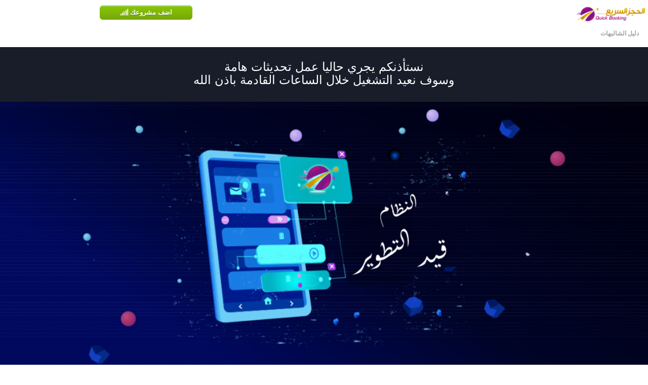

--- FILE ---
content_type: text/html; charset=utf-8
request_url: https://riyadh.alhgz.com/search/c/
body_size: 11522
content:
<!DOCTYPE html>
<html dir='rtl'>
<head>
  <meta charset="utf-8">
  <meta name="viewport" content="width=device-width, initial-scale=1">
  <link rel="shortcut icon" href="https://alhgz.com/images/logo_web.png" type="image/x-icon">
  <title>
      دليل الشاليهات - الحجز السريع لـ شاليهات  الرياض      
  </title>
  <meta name="موقع الحجز السريع للحجوزات الشاليهات والمنتجعات وقاعات المناسبات" content="حجز,سريع,الحجز السريع">
  <meta name="description" content="دليل الشاليهات">
  
  
 
<!-- Google / Search Engine Tags -->
<meta itemprop="name" content="دليل الشاليهات -  الحجز السريع لـ شاليهات الرياض">
<meta itemprop="description" content="احجز الشاليهات والاستراحات والباقات السياحية وقاعات الأفراح والمؤتمرات والمخيمات البرية بكل يسر وسهولة">
<meta itemprop="image" content="https://alhgz.com/images/IMG131.jpg">
 
<!-- Facebook Meta Tags -->
<meta property="og:url" content="">
<meta property="og:type" content="website">
<meta property="og:title" content="دليل الشاليهات - الحجز السريع لـ شاليهات الرياض">
<meta property="og:description" content="احجز الشاليهات والاستراحات والباقات السياحية وقاعات الأفراح والمؤتمرات والمخيمات البرية بكل يسر وسهولة">
<meta property="og:image" content="https://alhgz.com/images/IMG131.jpg">
 
<!-- Twitter Meta Tags -->
<meta name="twitter:card" content="summary_large_image">
<meta name="twitter:title" content="دليل الشاليهات - الحجز السريع لـ شاليهات الرياض">
<meta name="twitter:description" content="احجز الشاليهات والاستراحات والباقات السياحية وقاعات الأفراح والمؤتمرات والمخيمات البرية بكل يسر وسهولة">
<meta name="twitter:image" content="https://alhgz.com/images/IMG131.jpg">
  
  
  <link rel="stylesheet" href="https://maxcdn.bootstrapcdn.com/bootstrap/3.3.7/css/bootstrap.min.css">
    <link rel="stylesheet" href="https://alhgz.com/assets/assets/css/syle-t.css">
  <script src="https://ajax.googleapis.com/ajax/libs/jquery/3.2.1/jquery.min.js"></script>
  <script src="https://maxcdn.bootstrapcdn.com/bootstrap/3.3.7/js/bootstrap.min.js"></script>

<script src="https://alhgz.com/assets/assets/stories/zuck.min.js"></script>
    <link rel="stylesheet" href="https://alhgz.com/assets/assets/stories/zuck.min.css">
    <link rel="stylesheet" href="https://alhgz.com/assets/assets/stories/snapgram.min.css">
<!-- <script src="https://onaizah.alhgz.com/assets/a.js"></script> -->


<style type="text/css">
		.bg {
			z-index: 9999;
			left: 0;
			top: 0;
			position: fixed;
			background: #F5F5F5;
			width: 100%;
			height: 100%;
		}

		.c {
			text-align: center;
			position: fixed;
			top: 50%;
			left: 50%;
			transform: translate(-50%, -50%);
			transform: -webkit-translate(-50%, -50%);
			transform: -moz-translate(-50%, -50%);
			transform: -ms-translate(-50%, -50%);
		}

		h1 {
			color: #d2169a;
			font-size: 300%;
		}

		.logo {
			background-image: url('https://go.alhgz.com/loding_1.gif');
			width: 231px;
			height: 150px;
			margin-left: 15px;
		}

		.fade {
			animation: fadeIn 2s infinite linear;
		}

		@keyframes fadeIn {
			0% {
				opacity: 1;
			}

			50% {
				opacity: 0.2;
			}

			100% {
				opacity: 1;
			}
		}
	</style>
	<script type="text/javascript">
		$(window).on("load", function () {
			$(".bg").fadeOut();
		});
/*
		$(() => {
			$(window).on('beforeunload', function () {
				$(".bg").fadeIn();
			});
		});
		*/
		
		window.onbeforeunload = () => {
$(".bg").fadeIn();
};		
		
	</script>
	<div class="bg">
		<div class="c">
			<div>
			    
			    <img src='https://go.alhgz.com/loding_1.gif' class="logo fade">
			</div>
			<h1>لحظات من فضلك</h1>
		</div>
	</div>



<script>

$(document).ready(function(){
    $('#getUser').on('click',function(){
        var user_id = $('#user_id').val();
        $.ajax({
            type:'POST',
            url:'https://onaizah.alhgz.com/g.php',
            dataType: "json",
            data:{user_id:user_id},
            success:function(data){
                if(data.status == 'ok'){
                    $('#userName').text(data.result.name);
                    $('#userEmail').text(data.result.email);
                    $('#userPhone').text(data.result.phone);
                    $('#userCreated').text(data.result.created);
                    $('.user-content').slideDown();
                }else{
                    $('.user-content').slideUp();
                    alert("User not found...");
                } 
            }
        });
    });
    
    
        $('#getUser2').on('click',function(){
        var user_id = $('#user_id').val();
        $.ajax({
            type:'POST',
            url:'https://onaizah.alhgz.com/g.php',
            dataType: "json",
            data:{user_id:user_id},
            success:function(data){
                if(data.status == 'ok'){
                    $('#userName').text(data.result.name);
                    $('#userEmail').text(data.result.email);
                    $('#userPhone').text(data.result.phone);
                    $('#userCreated').text(data.result.created);
                    $('.user-content').slideDown();
                }else{
                    $('.user-content').slideUp();
                    alert("User not found...");
                } 
            }
        });
    });
    
    
            $('#book_now').on('click',function(){
        var user_id = $('#user_id').val();
        var p_show_id = $('#place_ac').val();
        var p_id = $('#pp_id').val();
         var p_url = $('#pp_link').val();
        $.ajax({
            type:'POST',
            url:'https://onaizah.alhgz.com/g.php',
            dataType: "json",
            data:{user_id:user_id},
            success:function(data){
                if(data.status == 'ok'){
                    $('#userName').text(data.result.name);
                    $('#userEmail').text(data.result.email);
                    $('#userPhone').text(data.result.phone);
                    $('#userCreated').text(data.result.created);
                    $('.book_now_d').slideDown();
                }else{
                    $('.book_now_d').slideUp();
                    alert("User not found...");
                } 
            }
        });
    });
    
    

    
});    
    
    
</script>






<style>
* {
  box-sizing: border-box;
}

#myInput {
  background-image: url('https://alhgz.com/assets/assets/css/searchicon.png');
  background-position: 0px 0px;
  background-repeat: no-repeat;
  width: 100%;
  font-size: 16px;
  padding: 40px 12px 12px 40px;
  border: 1px solid #ddd;
  margin-bottom: 12px;
}


#myUL {
  list-style-type: none;
  padding: 0;
  margin: 0;
}

#myUL li a {
  border: 1px solid #ddd;
  margin-top: -1px; /* Prevent double borders */
  background-color: #f6f6f6;
  padding: 12px;
  text-decoration: none;
  font-size: 18px;
  color: black;
  display: block
}

#myUL li a.header {
  background-color: #e2e2e2;
  cursor: default;
}

#myUL li a:hover:not(.header) {
  background-color: #eee;
}



select {
    font-family:Helvetica,Arial,sans-serif;
    -webkit-border-radius: 5px; 
    -moz-border-radius: 5px;
    color:#555555;
    background:#FBFBFB none repeat scroll 0 0;
    border:1px solid #E5E5E5;
    font-size:15px;
    line-height: 16px;
    margin-bottom:16px;
    margin-right:6px;
    margin-top:2px;
    padding:10px;
    display: inline-block;
    width: 55%;
}

.select_2 {
    font-family:Helvetica,Arial,sans-serif;
    -webkit-border-radius: 5px; 
    -moz-border-radius: 5px;
    color:#555555;
    background:#FBFBFB none repeat scroll 0 0;
    border:1px solid #E5E5E5;
    font-size:15px;
    line-height: 16px;
    margin-bottom:16px;
    margin-right:6px;
    margin-top:2px;
    padding:10px;
    display: inline-block;
    width: 65%;
}

.select_3 {
    font-family:Helvetica,Arial,sans-serif;
    -webkit-border-radius: 5px; 
    -moz-border-radius: 5px;
    color:#555555;
    background:#FBFBFB none repeat scroll 0 0;
    border:1px solid #E5E5E5;
    font-size:15px;
    line-height: 16px;
    margin-bottom:16px;
    margin-right:6px;
    margin-top:2px;
    padding:10px;
    display: inline-block;
    width: 50%;
}

.select_4 {
    font-family:Helvetica,Arial,sans-serif;
    -webkit-border-radius: 5px; 
    -moz-border-radius: 5px;
    color:#555555;
    background:#FBFBFB none repeat scroll 0 0;
    border:1px solid #E5E5E5;
    font-size:15px;
    line-height: 16px;
    margin-bottom:16px;
    margin-right:6px;
    margin-top:2px;
    padding:10px;
  text-align: center;
text-align-last: center;
    display: inline-block;
    width: 90%;
}


.myButton6 {
	-moz-box-shadow:inset 0px 1px 0px 0px #ffffff;
	-webkit-box-shadow:inset 0px 1px 0px 0px #ffffff;
	box-shadow:inset 0px 1px 0px 0px #ffffff;
	background:-webkit-gradient(linear, left top, left bottom, color-stop(0.05, #f9f9f9), color-stop(1, #e9e9e9));
	background:-moz-linear-gradient(top, #f9f9f9 5%, #e9e9e9 100%);
	background:-webkit-linear-gradient(top, #f9f9f9 5%, #e9e9e9 100%);
	background:-o-linear-gradient(top, #f9f9f9 5%, #e9e9e9 100%);
	background:-ms-linear-gradient(top, #f9f9f9 5%, #e9e9e9 100%);
	background:linear-gradient(to bottom, #f9f9f9 5%, #e9e9e9 100%);
	filter:progid:DXImageTransform.Microsoft.gradient(startColorstr='#f9f9f9', endColorstr='#e9e9e9',GradientType=0);
	background-color:#f9f9f9;
	-moz-border-radius:6px;
	-webkit-border-radius:6px;
	border-radius:6px;
	border:1px solid #dcdcdc;
	display:inline-block;
	cursor:pointer;
	color:#666666;
	font-family:Arial;
	font-size:15px;
	font-weight:bold;
	padding:6px 24px;
	text-decoration:none;
	text-shadow:0px 1px 0px #ffffff;
}
.myButton6:hover {
	background:-webkit-gradient(linear, left top, left bottom, color-stop(0.05, #e9e9e9), color-stop(1, #f9f9f9));
	background:-moz-linear-gradient(top, #e9e9e9 5%, #f9f9f9 100%);
	background:-webkit-linear-gradient(top, #e9e9e9 5%, #f9f9f9 100%);
	background:-o-linear-gradient(top, #e9e9e9 5%, #f9f9f9 100%);
	background:-ms-linear-gradient(top, #e9e9e9 5%, #f9f9f9 100%);
	background:linear-gradient(to bottom, #e9e9e9 5%, #f9f9f9 100%);
	filter:progid:DXImageTransform.Microsoft.gradient(startColorstr='#e9e9e9', endColorstr='#f9f9f9',GradientType=0);
	background-color:#e9e9e9;
}
.myButton6:active {
	position:relative;
	top:1px;
}



.myButton_days {
	-moz-box-shadow:inset 0px 1px 0px 0px #ffffff;
	-webkit-box-shadow:inset 0px 1px 0px 0px #ffffff;
	box-shadow:inset 0px 1px 0px 0px #ffffff;
	background:-webkit-gradient(linear, left top, left bottom, color-stop(0.05, #ffffff), color-stop(1, #f6f6f6));
	background:-moz-linear-gradient(top, #ffffff 5%, #f6f6f6 100%);
	background:-webkit-linear-gradient(top, #ffffff 5%, #f6f6f6 100%);
	background:-o-linear-gradient(top, #ffffff 5%, #f6f6f6 100%);
	background:-ms-linear-gradient(top, #ffffff 5%, #f6f6f6 100%);
	background:linear-gradient(to bottom, #ffffff 5%, #f6f6f6 100%);
	filter:progid:DXImageTransform.Microsoft.gradient(startColorstr='#ffffff', endColorstr='#f6f6f6',GradientType=0);
	background-color:#ffffff;
	-moz-border-radius:6px;
	-webkit-border-radius:6px;
	border-radius:6px;
	border:1px solid #dcdcdc;
	display:inline-block;
	cursor:pointer;
	color:#666666;
	font-family:Arial;
	font-size:15px;
	font-weight:bold;
	padding:6px 24px;
	text-decoration:none;
	text-shadow:0px 1px 0px #ffffff;
}
.myButton_days:hover {
	background:-webkit-gradient(linear, left top, left bottom, color-stop(0.05, #f6f6f6), color-stop(1, #ffffff));
	background:-moz-linear-gradient(top, #f6f6f6 5%, #ffffff 100%);
	background:-webkit-linear-gradient(top, #f6f6f6 5%, #ffffff 100%);
	background:-o-linear-gradient(top, #f6f6f6 5%, #ffffff 100%);
	background:-ms-linear-gradient(top, #f6f6f6 5%, #ffffff 100%);
	background:linear-gradient(to bottom, #f6f6f6 5%, #ffffff 100%);
	filter:progid:DXImageTransform.Microsoft.gradient(startColorstr='#f6f6f6', endColorstr='#ffffff',GradientType=0);
	background-color:#f6f6f6;
}
.myButton_days:active {
	position:relative;
	top:1px;
}



legend {
    background-color: #000;
    color: #fff;
    padding: 3px 6px;
    background-image: url('https://onaizah.alhgz.com/overlay-stars2.gif');
    
    
}

.output {
    font: 1rem 'Fira Sans', sans-serif;
}

input,
label {
    width: 43%;
}

input {
    margin: 1rem 0;
}

label {
    display: inline-block;
    font-size: .8rem;
}

input:invalid + span:after {
    content: '✖';
    color: #f00;
    padding-left: 5px;
}

input:valid + span:after {
    content: '✓';
    color: #26b72b;
    padding-left: 5px;
} 

.img_noactiv {
    -webkit-filter: grayscale(100%); /* Safari 6.0 - 9.0 */
    filter: grayscale(100%);
}



#select_page {
  border-radius: 25px;
  background: #ededed;
  border: 2px solid #d8d8d8;
  padding: 3px; 

}


        


</style>



     <!-- Go to www.addthis.com/dashboard to customize your tools -->
     
      <script type="text/javascript" src="//s7.addthis.com/js/300/addthis_widget.js#pubid=ra-587e5cc0949e51d7"></script> 
      <!-- end h butten shir -->
      

<script src="https://ajax.googleapis.com/ajax/libs/jquery/3.3.1/jquery.min.js"></script>



<script type="text/javascript">//<![CDATA[
$(function(){
$('.form-search').on('submit',function(){return false;});
$('.form-search .myButton').on('click', function(e){
    var query = $.trim($(this).prevAll('.search-query').val()).toLowerCase();
    $('div.staff-container .bold').each(function(){
         var $this = $(this);
         if($this.text().toLowerCase().indexOf(query) === -1)
             $this.closest('div.staff-container').fadeOut();
        else $this.closest('div.staff-container').fadeIn();
    });
});


$('imgg').attr('src','https://icons.iconarchive.com/icons/artua/dragon-soft/256/User-icon.png');
});//]]> 

</script>

<script>

$(document).ready(function(){
                  $('#b_mosabqa').on('click',function(){
               $('.book_now_d_mosabqa').slideDown();
   
    });
    
});    

$(document).ready(function(){
                  $('#b_mosabqa_no').on('click',function(){
               $('.book_now_d_mosabqa').slideUp();
    });
    
});  
    
    
</script>



 <!-- rMz --> 

<script type="text/javascript">

  function checkForm(form)
  {
    if(form.pwd1.value == "") {
      alert("Error: Username cannot be blank!");
      form.pwd1.focus();
      return false;
    }
    re = /^\w+$/;
    if(!re.test(form.pwd1.value)) {
      alert("Error: Username must contain only letters, numbers and underscores!");
      form.username.focus();
      return false;
    }

    if(form.pwd1.value != "") {
      if(form.pwd1.value.length < 10) {
        alert("خطأ: يجب أن يكون الرقم المدخل 10 ارقام على الاقل!");
        form.pwd1.focus();
        return false;
      }

      re = /[0-9]/;
      if(!re.test(form.pwd1.value)) {
        alert("خطأ: يجب أن يحتوي رمز الأمان على رقم واحد على الأقل (0-9)!");
        form.pwd1.focus();
        return false;
      }

    } else {
      alert("خطأ: يرجى التحقق من إدخال رمز الأمان وتأكيده !");
      form.pwd1.focus();
      return false;
    }

   // alert("لقد أدخلت كلمة مرور صالحة: " + form.pwd1.value);
    return true;
  }



  
  function checkmobiles(form)
  {
      /* ----- edited by HObs ------ */
    if (form.mobile_1.value != "" || form.mobile_2.value != "") {
        if(form.mobile_1.value != "") {
        if(form.mobile_1.value.length < 10) {
            alert("خطأ: يجب أن يكون الرقم المدخل 10 ارقام على الاقل!");
            form.mobile_1.focus();
            return false;
        }
            // alert("لقد أدخلت كلمة مرور صالحة: " + form.pwd1.value);
            document.getElementById("submit").innerHTML = "جاري الاضافة ...";
        }
    
        if(form.mobile_2.value != "") {
            if(form.mobile_2.value.length < 10) {
                alert("خطأ: يجب أن يكون الرقم المدخل 10 ارقام على الاقل!");
                form.mobile_2.focus();
                return false;
            }
                // alert("لقد أدخلت كلمة مرور صالحة: " + form.pwd1.value);
                document.getElementById("submit").innerHTML = "جاري الاضافة ...";
            return true;
        }
    } else {
        document.getElementById("submit").innerHTML = "جاري الاضافة ...";
        return true;
    }
    
    


 
  
  
  }
</script>
    <!-- end rMz --> 

    
    <!-- datep start -->

<meta charset="utf-8">

<link rel="stylesheet" href="//code.jquery.com/ui/1.12.1/themes/base/jquery-ui.css">
<script src="https://code.jquery.com/jquery-1.12.4.js"></script>
<script src="https://alhgz.com/images/alhgz_dp.js"></script>
<script>
$(function(){
    $("#datepicker1").datepicker();
});
$(function(){
    $("#datepicker2").datepicker({
        dateFormat: "yy-mm-dd"
    });
});
$(function(){
    $("#datepicker3").datepicker({
		dateFormat: "yy-mm-dd",
        changeMonth: true,
        changeYear: true
    });
});
$(function(){
    $("#datepicker4").datepicker({
		dateFormat: "yy-mm-dd",
        changeMonth: true,
        changeYear: true,
        minDate: 0,
        maxDate: "+1M +5D"
    });
});

$( function() {
  var from = $( "#fromDate" )
	  .datepicker({
		dateFormat: "yy-mm-dd",
		changeMonth: true,
		changeYear: true,
		        minDate: 0,
        maxDate: "+4M +1D"
	  })
	  .on( "change", function() {
		to.datepicker( "option", "minDate", getDate( this ) );
	  }),
	to = $( "#toDate" ).datepicker({
	  dateFormat: "yy-mm-dd",
	  changeMonth: true
	}) 
	.on( "change", function() {
	  from.datepicker( "option", "maxDate", getDate( this ) );
	});

  function getDate( element ) {
	var date;
	var dateFormat = "yy-mm-dd";
	try {
	  date = $.datepicker.parseDate( dateFormat, element.value );
	} catch( error ) {
	  date = null;
	}

	return date;
  }
});
</script>


    <!-- finsh datep -->
     <!-- start search more style   color: #383838; --> 

<style>

.myButton99 {
	-moz-box-shadow:inset 0px 0px 0px -4px #e184f3;
	-webkit-box-shadow:inset 0px 0px 0px -4px #e184f3;
	box-shadow:inset 0px 0px 0px -4px #e184f3;
	background:-webkit-gradient(linear, left top, left bottom, color-stop(0.05, #e0209d), color-stop(1, #b80494));
	background:-moz-linear-gradient(top, #e0209d 5%, #b80494 100%);
	background:-webkit-linear-gradient(top, #e0209d 5%, #b80494 100%);
	background:-o-linear-gradient(top, #e0209d 5%, #b80494 100%);
	background:-ms-linear-gradient(top, #e0209d 5%, #b80494 100%);
	background:linear-gradient(to bottom, #e0209d 5%, #b80494 100%);
	filter:progid:DXImageTransform.Microsoft.gradient(startColorstr='#e0209d', endColorstr='#b80494',GradientType=0);
	background-color:#e0209d;
	-moz-border-radius:10px;
	-webkit-border-radius:10px;
	border-radius:10px;
	border:1px solid #e6038b;
	display:inline-block;
	cursor:pointer;
	color:#ffffff;
	font-size:17px;
	font-weight:bold;
	padding:6px 24px;
	text-decoration:none;
	text-shadow:0px 1px 0px #c20483;
	width:100%;
	text-align:center;
}
.myButton99:hover {
	background:-webkit-gradient(linear, left top, left bottom, color-stop(0.05, #b80494), color-stop(1, #e0209d));
	background:-moz-linear-gradient(top, #b80494 5%, #e0209d 100%);
	background:-webkit-linear-gradient(top, #b80494 5%, #e0209d 100%);
	background:-o-linear-gradient(top, #b80494 5%, #e0209d 100%);
	background:-ms-linear-gradient(top, #b80494 5%, #e0209d 100%);
	background:linear-gradient(to bottom, #b80494 5%, #e0209d 100%);
	filter:progid:DXImageTransform.Microsoft.gradient(startColorstr='#b80494', endColorstr='#e0209d',GradientType=0);
	background-color:#b80494;
}
.myButton99:active {
	position:relative;
	top:1px;
}

</style>



<style>
  
  
    
.input-res
{
  -webkit-appearance: none;
  -moz-appearance: none;
  appearance: none;
  font: 15px/1 'Open Sans', sans-serif;
  color: #8801ad;  
  -webkit-font-smoothing: antialiased;
  -moz-osx-font-smoothing: grayscale;
  width: 30%;
  max-width: 500px;
  background-color: #f4f4f4;
  border: 2px solid #ccc;
  color: #8801ad;    
  padding: 10px 11px 11px 11px;
  border-radius: 20px;
  box-shadow: none;
  outline: none;
  margin: 0;
  box-sizing: border-box; 
  text-align:center;
}    
    
    .input-res2
{
  -webkit-appearance: none;
  -moz-appearance: none;
  appearance: none;
  font: 15px/1 'Open Sans', sans-serif;
  color: #8801ad;  
  -webkit-font-smoothing: antialiased;
  -moz-osx-font-smoothing: grayscale;
  width: 100%;
  max-width: 500px;
  background-color: #f4f4f4;
  border: 2px solid #ccc;
  color: #8801ad;    
  padding: 10px 11px 11px 11px;
  border-radius: 20px;
  box-shadow: none;
  outline: none;
  margin: 0;
  box-sizing: border-box; 
  text-align:center;
  text-align-last: center;  
}    


.radio-toolbar input[type="radio"] {
  display: none;
}

.radio-toolbar label {
  display: inline-block;
  background-color: #ddd;
  padding: 4px 11px;
  font-family: Arial;
  font-size: 16px;
  cursor: pointer;
}

.radio-toolbar input[type="radio"]:checked+label {
  background-color: #bbb;
}


</style>


  <!--  ------  بداية نظام الاختيارات -->
 


  <!-- Choices includes -->
  <link rel="stylesheet" href="https://alhgz.com/images/assets_alhgz/styles/choices.min.css?version=4.1.3">
  <script src="https://alhgz.com/images/assets_alhgz/scripts/choices.min.js?version=4.1.3"></script>
  <!-- End Choices includes -->

  <!--[if lt IE 9]>
    <style>
        .hidden-ie { display: none; }
        .visible-ie { display: block; }
    </style>
    <![endif]-->

  <!-- نهاية نظام الاختيارات -->
<!-- finsh search more style -->

<!-- start rt -->


		<!-- Including tooltip style -->
		<link href="https://rt.alhgz.com/css/tooltip.css" rel="stylesheet" type="text/css">
		<link rel="stylesheet" href="https://rt.alhgz.com/css/subitems.css">

		<!-- Including jQuery and rating plugin -->
		
		<script type="text/javascript" src="https://rt.alhgz.com/js/jquery.5stars.js"></script>


		<script type="text/javascript">
			$(document).ready(function(){ 
			
			
				var php= '../../admin/php/manager.php';
				var skinFolder= 'https://rt.alhgz.com/skins/';
        //      var   onclick  : onclick      //triggers then user voted			
			
				$('.stars').rating({
					php: php,				
					step: 0,
					animate:true,
					textmain:'%ms',
					textloading:'&nbsp;<a src="'+skinFolder+'loading.gif"/>&nbsp;'
				});
				
				$('.substars').rating({
					php: php,
					animate:true,
					textmain:'%v',
					textloading:'&nbsp;<img src="'+skinFolder+'loading.gif"/>&nbsp;',
					textdelay:0
				});
				
				

				
					
					
				////example 2
				$('.bar').rating({
					php: php,	
					skin: skinFolder+'bars_b.png',
					step: 0,
					stars:1,
					animate:true,
					textmain:'%m%',
					textloading:''
				});
				
				$('.subbar').rating({
					php: php,
					skin: skinFolder+'bars_b.png',
					animate:true,
					step: 0,
					stars:1,
					textmain:'%v',
					textdelay:0,
					texthover:'%p%',
					textloading:'&nbsp;<img src="'+skinFolder+'loading.gif"/>&nbsp;',
					tooltipeasing:0
				});
			
			
			
			});		

		</script>   

	

<!-- finsh rt -->


<link rel="stylesheet" href="https://use.fontawesome.com/releases/v5.7.2/css/all.css" integrity="sha384-fnmOCqbTlWIlj8LyTjo7mOUStjsKC4pOpQbqyi7RrhN7udi9RwhKkMHpvLbHG9Sr" crossorigin="anonymous">

<!-- pop book -->
<style>
body {font-family: Arial, Helvetica, sans-serif;}
* {box-sizing: border-box;}

/* Button used to open the contact form - fixed at the bottom of the page */
.open-button {
  background-color: #555;
  color: white;
  padding: 16px 20px;
  border: none;
  /*
  cursor: pointer;
  opacity: 0.8;
  position: fixed;  
  */
  
  bottom: 23px;
  right: 28px;
  width: 280px;
}

/* The popup form - hidden by default */
.form-popup {
  display: none;
  position: fixed;
  bottom: 0;
  right: 15px;
  border: 3px solid #f1f1f1;
  z-index: 9;
}

/* Add styles to the form container */
.form-container {
  max-width: 300px;
  padding: 10px;
  background-color: white;
}

/* Full-width input fields */
.form-container input[type=text], .form-container input[type=password], .form-container input[type=email], .form-container input[type=number] {
  width: 100%;
  padding: 15px;
  margin: 5px 0 22px 0;
  border: none;
  background: #f1f1f1;
}

/* When the inputs get focus, do something */
.form-container input[type=text]:focus, .form-container input[type=password]:focus, .form-container input[type=password]:focus, .form-container input[type=password]:focus {
  background-color: #ddd;
  outline: none;
}

/* Set a style for the submit/login button */
.form-container .btn {
  background-color: #4CAF50;
  color: white;
  padding: 16px 20px;
  border: none;
  cursor: pointer;
  width: 100%;
  margin-bottom:10px;
  opacity: 0.8;
}

/* Add a red background color to the cancel button */
.form-container .cancel {
  background-color: red;
}

/* Add some hover effects to buttons */
.form-container .btn:hover, .open-button:hover {
  opacity: 1;
}




.myButtonsearch {
	-moz-box-shadow:inset 0px 1px 0px 0px #ffffff;
	-webkit-box-shadow:inset 0px 1px 0px 0px #ffffff;
	box-shadow:inset 0px 1px 0px 0px #ffffff;
	background:-webkit-gradient(linear, left top, left bottom, color-stop(0.05, #f9f9f9), color-stop(1, #e9e9e9));
	background:-moz-linear-gradient(top, #f9f9f9 5%, #e9e9e9 100%);
	background:-webkit-linear-gradient(top, #f9f9f9 5%, #e9e9e9 100%);
	background:-o-linear-gradient(top, #f9f9f9 5%, #e9e9e9 100%);
	background:-ms-linear-gradient(top, #f9f9f9 5%, #e9e9e9 100%);
	background:linear-gradient(to bottom, #f9f9f9 5%, #e9e9e9 100%);
	filter:progid:DXImageTransform.Microsoft.gradient(startColorstr='#f9f9f9', endColorstr='#e9e9e9',GradientType=0);
	background-color:#f9f9f9;
	-moz-border-radius:6px;
	-webkit-border-radius:6px;
	border-radius:6px;
	border:1px solid #dcdcdc;
	display:inline-block;
	cursor:pointer;
	color:#666666;
	font-family:Arial;
	font-size:15px;
	font-weight:bold;
	padding:6px 24px;
	text-decoration:none;
	text-shadow:0px 1px 0px #ffffff;
}
.myButtonsearch:hover {
	background:-webkit-gradient(linear, left top, left bottom, color-stop(0.05, #e9e9e9), color-stop(1, #f9f9f9));
	background:-moz-linear-gradient(top, #e9e9e9 5%, #f9f9f9 100%);
	background:-webkit-linear-gradient(top, #e9e9e9 5%, #f9f9f9 100%);
	background:-o-linear-gradient(top, #e9e9e9 5%, #f9f9f9 100%);
	background:-ms-linear-gradient(top, #e9e9e9 5%, #f9f9f9 100%);
	background:linear-gradient(to bottom, #e9e9e9 5%, #f9f9f9 100%);
	filter:progid:DXImageTransform.Microsoft.gradient(startColorstr='#e9e9e9', endColorstr='#f9f9f9',GradientType=0);
	background-color:#e9e9e9;
}
.myButtonsearch:active {
	position:relative;
	top:1px;
}


#rcorners1 {
  border-radius: 25px;
   border: 2px solid #cc0092;
  color:#4c4b49;
  padding: 20px; 
  width: 95%;
  
}



.container {
  position: relative;
  max-width: 800px;
  margin: 0 auto;
}

.container img {vertical-align: middle;}

.container .content {
  position: absolute;
  bottom: 0;
  background: rgb(0, 0, 0); /* Fallback color */
  background: rgba(0, 0, 0, 0.5); /* Black background with 0.5 opacity */
  color: #f1f1f1;
  width: 100%;
  padding: 20px;
}


input[type="file"] {
    display: none;
}
.custom-file-upload {
    border: 1px solid #ccc;
    display: inline-block;
    padding: 6px 12px;
    cursor: pointer;
}


.myButton_top {
	box-shadow:inset 0px 1px 0px 0px #a4e271;
	background:linear-gradient(to bottom, #89c403 5%, #77a809 100%);
	background-color:#89c403;
	border-radius:6px;
	border:1px solid #74b807;
	display:inline-block;
	cursor:pointer;
	color:#ffffff;
	font-family:Arial;
	font-size:13px;
	font-weight:bold;
	padding:4px 39px;
	text-decoration:none;
	text-shadow:0px 1px 0px #528009;
}
.myButton_top:hover {
	background:linear-gradient(to bottom, #77a809 5%, #89c403 100%);
	background-color:#77a809;
}
.myButton_top:active {
	position:relative;
	top:1px;
}


.myButton_top2 {
	box-shadow:inset 0px 1px 0px 0px #ffffff;
	background:linear-gradient(to bottom, #ffffff 5%, #f6f6f6 100%);
	background-color:#ffffff;
	border-radius:6px;
	border:1px solid #dcdcdc;
	display:inline-block;
	cursor:pointer;
	color:#d1d1d1;
	font-family:Arial;
	font-size:13px;
	font-weight:bold;
	padding:3px 19px;
	text-decoration:none;
	text-shadow:0px 1px 0px #ffffff;
}
.myButton_top2:hover {
	background:linear-gradient(to bottom, #f6f6f6 5%, #ffffff 100%);
	background-color:#f6f6f6;
}
.myButton_top2:active {
	position:relative;
	top:1px;
}

.stories.snapgram .story.seen > a {
    color: #fff !important;
    font-size: 18px;
}

#zuck-modal-content .story-viewer .tip {
        font-size: 22px;
}

.stories.carousel .story>.item-link>.info .name {
    color:#555555;
}
#stories{
    margin-top:15px;
}
        
</style>

<script>
    
function show_hide(tttt) {
  var x = document.getElementById(tttt);
  if (x.style.display === "none") {
    x.style.display = "block";
  } else {
    x.style.display = "none";
  }
}


function show_hide_link(tttt,yyyy) {
  var x = document.getElementById(tttt);
  var y = document.getElementById(yyyy);

    x.style.display = "block";
    y.style.display = "none";
  
}



function show_hide_pls(tttt,id_b,text_show,text_hid) {
  var x = document.getElementById(tttt);
  if (x.style.display === "none") {
    x.style.display = "block";
document.getElementById(id_b).innerHTML =text_hid;    
  } else {
    x.style.display = "none";
document.getElementById(id_b).innerHTML =text_show;
  }
}



/*
 allbom img
*/



/*
finsh allbom img
*/


</script>



<style> 



#border_bak {
  border-radius: 15px 50px;
  background: #f4fce8;
  padding: 20px; 
  width: 95%;
text-align: center;
}






.table1 {
    display:table;
    border-style: ridge;
    width: 100%;
    text-align: center;

}
.header1 {
    display:table-header-group;
    font-weight:bold;
      background: #cccccc;
      border-style: ridge;
}
.rowGroup1 {
    display:table-row-group;
    border-style: ridge;
background:#fdf7ff;    
}
.row1 {
    display:table-row;
    border-style: ridge;
}
.cell1 {
    display:table-cell;
    
}

.cell2 {
    display:table-cell;
    background: #cccccc;
}


/*
allbom img
*/




.allbom1_header {
  text-align: center;
  padding: 32px;
}

.allbom1_row {
  display: -ms-flexbox; /* IE10 */
  display: flex;
  -ms-flex-wrap: wrap; /* IE10 */
  flex-wrap: wrap;
  padding: 0 4px;
}

/* Create four equal columns that sits next to each other */
.allbom1_column {
  -ms-flex: 25%; /* IE10 */
  flex: 25%;
  max-width: 25%;
  padding: 0 4px;
}

.allbom1_column img {
  margin-top: 8px;
  vertical-align: middle;
  width: 100%;
}

/* Responsive layout - makes a two column-layout instead of four columns */
@media screen and (max-width: 800px) {
  .allbom1_column {
    -ms-flex: 50%;
    flex: 50%;
    max-width: 50%;
  }
}

/* Responsive layout - makes the two columns stack on top of each other instead of next to each other */
@media screen and (max-width: 600px) {
  .allbom1_column {
    -ms-flex: 100%;
    flex: 100%;
    max-width: 100%;
  }
}





/*
finsh allbom img
*/


</style>

<style>
    /*
START IMG PAGE
*/
    /*
    @import url("https://fonts.googleapis.com/css?family=Raleway:300,400");
* {
  margin: 0;
  padding: 0;
}

body {
  //height: 100vh;
  //background: #84e8dc;

  //background: linear-gradient(135deg, #ffffff 0%, #949293 100%);
}
*/

header {
/*  padding: 50px 0; */
}



header h1 {
  color: white;
  text-shadow: 1px 3px 4px rgba(0, 0, 0, 0.4);
  text-align: center;
  font-size: 40px;
  letter-spacing: 0.4px;
  font-family: "Raleway", sans-serif;
}

.container_start {
  display: flex;
  flex-wrap: wrap;
  flex-direction: row;
  justify-content: center;
  padding: 0 30px;
}
.container_start .thumbex_start {
  margin: 10px 20px 30px;
  width: 100%;
  min-width: 250px;
  max-width: 435px;
  height: 300px;
  -webkit-flex: 1;
  -ms-flex: 1;
  flex: 1;
  overflow: hidden;
  outline: 2px solid white;
  outline-offset: -15px;
  background-color: blue;
  box-shadow: 5px 10px 40px 5px rgba(0, 0, 0, 0.5);
}
.container_start .thumbex_start .thumbnail_start {
  overflow: hidden;
  min-width: 250px;
  height: 300px;
  position: relative;
  opacity: 0.88;
  backface-visibility: hidden;
  transition: all 0.4s ease-out;
}
.container_start .thumbex_start .thumbnail_start img {
  position: absolute;
  z-index: 1;
  left: 50%;
  top: 50%;
  height: 115%;
  width: auto;
  transform: translate(-50%, -50%);
  backface-visibility: hidden;
}
.container_start .thumbex_start .thumbnail_start span {
  position: absolute;
  z-index: 2;
  top: calc(150px - 20px);
  left: 0;
  right: 0;
  background: rgba(0, 0, 0, 0.7);
  padding: 10px 50px;
  margin: 0 45px;
  text-align: center;
  font-size: 24px;
  color: white;
  font-weight: 300;
  font-family: "Raleway", sans-serif;
  letter-spacing: 0.2px;
  transition: all 0.3s ease-out;
}
.container_start .thumbex_start .thumbnail_start:hover {
  backface-visibility: hidden;
  transform: scale(1.15, 1.15);
  opacity: 1;
}
.container_start .thumbex_start .thumbnail_start:hover span {
  opacity: 0;
}
    
</style>



<style>
header {
  position: relative;
  height: 100%;
  min-height: 100%;
  width: 100%;
  overflow: hidden;
}

header video {
  position: absolute;
  top: 50%;
  left: 50%;
  min-width: 100%;
  min-height: 100%;
  width: auto;
  height: auto;
  z-index: 0;
  -ms-transform: translateX(-50%) translateY(-50%);
  -moz-transform: translateX(-50%) translateY(-50%);
  -webkit-transform: translateX(-50%) translateY(-50%);
  transform: translateX(-50%) translateY(-50%);
}

header .container {
  position: relative;
  z-index: 2;
}

header .overlay {
  position: absolute;
  top: 0;
  left: 0;
  height: 100%;
  width: 100%;
  opacity: 0.5;
  z-index: 1;
}
/*
اذا كان تصفح جوال
@media (pointer: coarse) and (hover: none) {
  header {
    background: url('https://source.unsplash.com/XT5OInaElMw/1600x900') black no-repeat center center scroll;
  }
  header video {
    display: none;
  }
}
*/




.vid_shooo {
	-moz-box-shadow:inset 0px 1px 0px 0px #ffffff;
	-webkit-box-shadow:inset 0px 1px 0px 0px #ffffff;
	box-shadow:inset 0px 1px 0px 0px #ffffff;
	background:-webkit-gradient( linear, left top, left bottom, color-stop(0.05, #ededed), color-stop(1, #dfdfdf) );
	background:-moz-linear-gradient( center top, #ededed 5%, #dfdfdf 100% );
	filter:progid:DXImageTransform.Microsoft.gradient(startColorstr='#ededed', endColorstr='#dfdfdf');
	background-color:#ededed;
	-webkit-border-top-left-radius:6px;
	-moz-border-radius-topleft:6px;
	border-top-left-radius:6px;
	-webkit-border-top-right-radius:6px;
	-moz-border-radius-topright:6px;
	border-top-right-radius:6px;
	-webkit-border-bottom-right-radius:6px;
	-moz-border-radius-bottomright:6px;
	border-bottom-right-radius:6px;
	-webkit-border-bottom-left-radius:6px;
	-moz-border-radius-bottomleft:6px;
	border-bottom-left-radius:6px;
text-indent:0;
	border:1px solid #dcdcdc;
	display:inline-block;
	color:#777777;
	font-family:arial;
	font-size:10px;
	font-weight:bold;
	font-style:italic;
height:25px;
	line-height:25px;
	width:70%;
	text-decoration:none;
	text-align:center;
	text-shadow:0px 1px 0px #ffffff;
}.vid_shooo:hover {
	background:-webkit-gradient( linear, left top, left bottom, color-stop(0.05, #dfdfdf), color-stop(1, #ededed) );
	background:-moz-linear-gradient( center top, #dfdfdf 5%, #ededed 100% );
	filter:progid:DXImageTransform.Microsoft.gradient(startColorstr='#dfdfdf', endColorstr='#ededed');
	background-color:#dfdfdf;
}.vid_shooo:active {
	position:relative;
	top:1px;
}



.txt_small_tahoma{
      font-family: tahoma;
  font-size: 50%;
    color: #000000;
}


.img_circl {
  border-radius: 50%;
}


        .phone-container {
            display: flex;
            align-items: center;
font-size: 12px;
        }
        .phone-container select{
              font-size: 8px;
  border: none;
  background: #f1f1f1;
        },
        .phone-container input ,
        .phone-container button {
            margin-right: 5px;
              font-size: 8px;
          
        }
      

</style>

            <script src="https://unpkg.com/sweetalert/dist/sweetalert.min.js"></script>
            <script>
                $(function(){
                    $("#step_0_a").click(function (e) { 
                    if ( $("#radio12").is(':checked') || $("#radio13").is(':checked') || $("#radio14").is(':checked') || $("#radio15").is(':checked') || $("#radio16").is(':checked')   ) {
                        $(this).attr('href',"#s0");
                        $('#step_0').show();
                        $('#step_0_link').hide();
                    } else {
                        $(this).attr('href',"#s0");
                        swal({
                            title: "يلزم اختيار إحدى الباقات لاكمال البيانات",
                            text: "", 
                            icon: "error",
                            button: "موافق"
                        });
                        // e.preventDefault();
                    }
                    });
                });
                
                
        function sendVerification() {
           /*
            const country_code = document.getElementById('country_code').value;
            const phone = document.getElementById('phone').value;
           $.ajax( { type    : "POST",
            data    : { "phone" : phone }, // ◄■■ RANDOM USER ID.
            url     : "https://Riyadh.alhgz.com/otp",
            success : function ( data )
                      {
                   //       alert( data );
                   alert('Verification code sent! '+data);
                      },
            error   : function ( xhr )
                      { 
                    //      alert( "error" );
                      }
        } );
        }
        */

            const country_code = document.getElementById('country_code').value;
            const phone = document.getElementById('phone').value;

          event.preventDefault();
            

            fetch('https://Riyadh.alhgz.com/otp', {
                method: 'POST',
                headers: {
                    'Content-Type': 'application/json'
                },
                body: JSON.stringify({ phone:phone,country_code:country_code })
            })
            
            .then(response => response.json())
            .then(data => {
                if (data.success) {
                    
                    //alert(phone);
                   alert('Verification code sent! '+data.success);
                 //    alert('تم إرسال رمز التحقق إلى: ' + countryCode + phone);
                } else {
                    alert('Failed to send verification code.');
                }
            })
            .catch(error => console.error('Error:', error));
        // });
        }
            
            
            function verifyPhone(t) {
  var phone = document.getElementById('phone').value;
  var country_code = document.getElementById('country_code').value;
  var x =t;
  
  fetch('https://Riyadh.alhgz.com/otp', {
    method: 'POST',
    headers: {
      'Content-Type': 'application/x-www-form-urlencoded',
    },
    body: 'verify_phone='+encodeURIComponent(t)+'&phone=' + encodeURIComponent(phone)+'&country_code='+encodeURIComponent(country_code)
  })
  .then(response => response.json())
  .then(data => {
    if(data.success) {
      alert(data.message);
    } else {
      alert(data.message);
    }
  });
}
            
            </script>
            

 
<!-- Snap Pixel Code -->
<script type='text/javascript'>
(function(e,t,n){if(e.snaptr)return;var a=e.snaptr=function()
{a.handleRequest?a.handleRequest.apply(a,arguments):a.queue.push(arguments)};
a.queue=[];var s='script';r=t.createElement(s);r.async=!0;
r.src=n;var u=t.getElementsByTagName(s)[0];
u.parentNode.insertBefore(r,u);})(window,document,
'https://sc-static.net/scevent.min.js');

snaptr('init', '6e3b6549-59d8-4612-97bc-be2e3cd78738', {
'user_email': '__INSERT_USER_EMAIL__'
});

snaptr('track', 'PAGE_VIEW');

</script>
<!-- End Snap Pixel Code -->
</head>
<body>
    <!--<img class='img2' src='https://alhgz.com/images/app.jpg'>-->
<table width="100%"><tr>
        <td align="right" width='55%' >
        <a href="https://Riyadh.alhgz.com"><img src="https://riyadh.alhgz.com/assets/images/logo.png"  height="50" alt="الحجز السريع alhgz.com"></a>
        </td>
        <td align="center" valign="middle"  width='50%'>
      
               
       <a href="https://Riyadh.alhgz.com/Add_your_project" class="myButton_top">
اضف مشروعك  
<i class="fa fa-signal" aria-hidden="true"></i>

</a> 
        
               
       </td>
       
               </tr></table>
        
        

                        
  
  
  <div class="select-outer-container">
     
                   
    	
    	
    	        	<div align="left">


       
    <!--
<select name="forma" class="select_3" placeholder="Source Type" onchange="location = this.options[this.selectedIndex].value;">
 <option value="#" selected disabled="disabled" >خدمات اضافية</option>
 <option value="https://alhgz.com/f2/view.php?id=56516&act=sub">الاشتراك في قائمة العروض والمسابقات</option>
 <option value="https://alhgz.com/f2/view.php?id=56516&act=ask" > ارسل استفسارك للمتابعين</option>
 
 <option value="#">اريد تصفح هذه الصفحة</option>

 <option value="https://alhgz.com/l.php?c=p3">شراء اعلان واحد بـ 200 ريال </option> 
 <option value="https://alhgz.com/l.php?c=p2">شراء 3 اعلانات بـ 500 ريال</option>

<option value="https://Riyadh.alhgz.com/Add_your_project">** اضف مشروعك ** </option>
 
 
 <option value="https://alhgz.com/l.php?c=tv">** شروحات استخدام نظام مكتبك في جيبك ** </option>
 
 
 
 
 
</select> 
-->
<!-- <a href="https://www.alhgz.com/l.php?c=Riyadh" class="myButton2">اضف مشروعك </a> -->
    

<!-- new icons

<div style="overflow-x:auto;">

<table>

    
    <tr>
      <td>
<a href='https://Riyadh.alhgz.com/search/c/'><img width='30' src='https://alhgz.com/images/c_icon.png'>
الشاليهات
</a> 
      </td>
      <td>
<a href='https://Riyadh.alhgz.com/search/e/'><img width='30' src='https://alhgz.com/images/es_icon.png'>


          الاستراحات
</a>                 
      </td>
      <td>
<a href='https://Riyadh.alhgz.com/search/q/'><img width='30' src='https://alhgz.com/images/q_icon.png'>
          القاعات
      </a>          
      </td>
      <td>
<a href='https://Riyadh.alhgz.com/search/m/'><img width='30' src='https://alhgz.com/images/camp__icon.png'>
          المخيمات 
      </a>           
      </td>
      <td>
<a href='https://Riyadh.alhgz.com/search/r/'><img width='30' src='https://alhgz.com/images/Party-Poppers-icon.png'>
          آلات السعادة
      </a> 
      </td>
      <td>
<a href='https://Riyadh.alhgz.com/alhrm'><img  width='30' src='https://alhgz.com/images/mak_icon.JPG'>
          فنادق الحرم
          </a> 
      </td>
      <td>
          <a href='https://Riyadh.alhgz.com/map'><img  width='30' src='https://alhgz.com/images/111111map.png'>
          
          احجز على الخريطة
          </a> 
      </td>
      
      <td>
<a href='#'><img class='img_noactiv' width='30' src='https://alhgz.com/images/st__icon.png'>          
      المتاجر الإلكترونية
      </a> 
      
      </td>
      <td>
      
      <a href='https://Riyadh.alhgz.com/training'><img width='30' src='https://alhgz.com/images/tr__icon.png'>
      التدريب والتطوير
      </a> 
      
      </td>


    </tr>
    
  </table>
</div>

finsh new icons-->
<!-- old icons -->

</div>


<h6 class="muted" id="type"><b>&nbsp; &nbsp; &nbsp; <font color="#a0a0a0">دليل الشاليهات</b></font></h6>
<section  style='background-color: rgb(24, 29, 41); direction: rtl; padding-bottom: 0px;'><center><font color='#ffffff'><h3><br />
نستأذنكم يجري حاليا عمل تحديثات هامة<br />
وسوف نعيد التشغيل خلال الساعات القادمة باذن الله<br />
</h3><br><img width='100%' src='https://alhgz.com/images/app.jpg'></font></center></section> 
  
<center>

<footer class="mbr-small-footer mbr-section mbr-section-nopadding" id="footer1-b" style="background-color: rgb(50, 50, 50); padding-top: 1.75rem; padding-bottom: 1.75rem;">
    
    <div class="container">
        <font color='#cccccc'>
        <p class="text-xs-center"><strong>جميع الحقوق محفوظة © , لموقع الحجز السريع 2016 - 2026<br></strong>Copyright © alhgz.com 2016 - 2026</p>
        </font>
         <a href="https://Riyadh.alhgz.com/"><img src='https://alhgz.com/images/logo_sh.png'></a> : 
         <a href="https://Riyadh.alhgz.com/alhrm"><img src='https://alhgz.com/images/icon_makkkkkah.png'></a> : 
         <a href="https://Riyadh.alhgz.com/b"><img width='55' src='https://alhgz.com/images/vipppppp.png'></a> 
         
         
    </div>
 
</footer>

            
            </center>
<script>

let stories = new Zuck('stories',{
    skin: "snapgram",
    avatars: true,
      list: false,
      autoFullScreen: false,
      cubeEffect: true,
      paginationArrows: false,
      backButton: true, 
       localStorage: true,
    rtl:true,
      stories: [ 
                    ],
          callbacks:  {
   

    onView (storyId) {
    }

    
  },
  language: { // if you need to translate :)
    unmute: 'Touch to unmute',
    keyboardTip: 'Press space to see next',
    visitLink: 'Visit link',
    time: {
      ago:'مضت', 
      hour:'ساعة', 
      hours:'ساعات', 
      minute:'دقيقة', 
      minutes:'دقائق', 
      fromnow: 'from now', 
      seconds:'ثواني', 
      yesterday: 'الامس', 
      tomorrow: 'غدا', 
      days:'أيام'
    }
  }
});
</script>

          <!-- Global site tag (gtag.js) - Google Analytics -->
<script async src="https://www.googletagmanager.com/gtag/js?id=UA-68888140-1"></script>
<script>
  window.dataLayer = window.dataLayer || [];
  function gtag(){dataLayer.push(arguments);}
  gtag('js', new Date());

  gtag('config', 'UA-68888140-1');
</script>
                

  
</body>
</html>


--- FILE ---
content_type: text/css
request_url: https://alhgz.com/assets/assets/css/syle-t.css
body_size: 1299
content:
.img2 {
	width: 100%;
	height: auto;
}

.img555{
	width: 100%;
	height: auto;

}
.single-blog-item {
  border: 1px solid #dfdede;
  box-shadow: 2px 5px 10px #dfdede;
  margin: 15px auto;
  padding: 5px;
  position: relative;
}
.blog-content {
  padding: 0px;
}
.blog-content h4 {
  font-size: 16px;
  font-weight: 500;
  margin-bottom: 10px;
  text-transform: uppercase;
}
.blog-content h4 a{
	color:#777;
	}
.blog-content p{
  color: #999;
  font-size: 14px;
  font-weight: 300;
  line-height: 1.3333;
}

.blogname2 {
    position: absolute;
	  background: #000;
	  width: 100%;
	  text-align: center;
  top: 15%;
    color: #fff;
    border-radius: 0px 0px 0px 0;
    padding: 10px 10px 10px 10px;
    font-weight: 700;
      font-size: large;
    opacity: 0.6;
}
.blog-date{
	}
.blog-date {
    position: absolute;
	  background: #000;
    top: 45px;
    right: 5px;
    color: #fff;
    border-radius: 0px 0px 0px 0;
    padding: 5px 15px;
    font-weight: 700;
    opacity: 0.6;
}


.blog-name{
	}
.blog-name {
    position: absolute;
	  background: #000;
    top: 80px;
    right: 5px;
    color: #fff;
    border-radius: 0px 0px 0px 0;
    padding: 5px 15px;
    font-weight: 700;
    opacity: 0.6;
}


.blog-sc{
	}
.blog-sc {
    position: absolute;
	  background: #000;
    top: 80px;
    right: 5px;
    color: #fff;
    border-radius: 0px 0px 0px 0;
    padding: 5px 15px;
    font-weight: 700;
    opacity: 0.6;
}

.blog-price{
	}
.blog-price {
    position: absolute;
	  background: #000;
    top: 10px;
    right: 5px;
    color: #fff;
    border-radius: 0 0px 0px 0;
    padding: 5px 15px;
    font-weight: 700;
    opacity: 0.6;
}
.more-btn {
  background: #337ab7;
  border-radius: 2px;
  display: block;
  height: 30px;
  line-height: 30px;
  margin: 1px auto auto auto;
  text-align: center;
  width: 150px;
  color: #f1f1f1;
  font-weight: 700;
  opacity: 0.6;
}


.myButton {
	-moz-box-shadow:inset 0px 1px 0px 0px #e184f3;
	-webkit-box-shadow:inset 0px 1px 0px 0px #e184f3;
	box-shadow:inset 0px 1px 0px 0px #e184f3;
	background:-webkit-gradient(linear, left top, left bottom, color-stop(0.05, #c123de), color-stop(1, #a20dbd));
	background:-moz-linear-gradient(top, #c123de 5%, #a20dbd 100%);
	background:-webkit-linear-gradient(top, #c123de 5%, #a20dbd 100%);
	background:-o-linear-gradient(top, #c123de 5%, #a20dbd 100%);
	background:-ms-linear-gradient(top, #c123de 5%, #a20dbd 100%);
	background:linear-gradient(to bottom, #c123de 5%, #a20dbd 100%);
	filter:progid:DXImageTransform.Microsoft.gradient(startColorstr='#c123de', endColorstr='#a20dbd',GradientType=0);
	background-color:#c123de;
	-moz-border-radius:6px;
	-webkit-border-radius:6px;
	border-radius:6px;
	border:1px solid #a511c0;
	display:inline-block;
	cursor:pointer;
	color:#ffffff;
	font-family:Arial;
	font-size:15px;
	font-weight:bold;
	padding:6px 24px;
	text-decoration:none;
	text-shadow:0px 1px 0px #9b14b3;
}
.myButton:hover {
	background:-webkit-gradient(linear, left top, left bottom, color-stop(0.05, #a20dbd), color-stop(1, #c123de));
	background:-moz-linear-gradient(top, #a20dbd 5%, #c123de 100%);
	background:-webkit-linear-gradient(top, #a20dbd 5%, #c123de 100%);
	background:-o-linear-gradient(top, #a20dbd 5%, #c123de 100%);
	background:-ms-linear-gradient(top, #a20dbd 5%, #c123de 100%);
	background:linear-gradient(to bottom, #a20dbd 5%, #c123de 100%);
	filter:progid:DXImageTransform.Microsoft.gradient(startColorstr='#a20dbd', endColorstr='#c123de',GradientType=0);
	background-color:#a20dbd;
}
.myButton:active {
	position:relative;
	top:1px;
}




.myButton2 {
	-moz-box-shadow:inset 0px 1px 0px 0px #a4e271;
	-webkit-box-shadow:inset 0px 1px 0px 0px #a4e271;
	box-shadow:inset 0px 1px 0px 0px #a4e271;
	background:-webkit-gradient(linear, left top, left bottom, color-stop(0.05, #89c403), color-stop(1, #77a809));
	background:-moz-linear-gradient(top, #89c403 5%, #77a809 100%);
	background:-webkit-linear-gradient(top, #89c403 5%, #77a809 100%);
	background:-o-linear-gradient(top, #89c403 5%, #77a809 100%);
	background:-ms-linear-gradient(top, #89c403 5%, #77a809 100%);
	background:linear-gradient(to bottom, #89c403 5%, #77a809 100%);
	filter:progid:DXImageTransform.Microsoft.gradient(startColorstr='#89c403', endColorstr='#77a809',GradientType=0);
	background-color:#89c403;
	-moz-border-radius:6px;
	-webkit-border-radius:6px;
	border-radius:6px;
	border:1px solid #74b807;
	display:inline-block;
	cursor:pointer;
	color:#ffffff;
	font-family:Arial;
	font-size:15px;
	font-weight:bold;
	padding:6px 24px;
	text-decoration:none;
	text-shadow:0px 1px 0px #528009;
}
.myButton2:hover {
	background:-webkit-gradient(linear, left top, left bottom, color-stop(0.05, #77a809), color-stop(1, #89c403));
	background:-moz-linear-gradient(top, #77a809 5%, #89c403 100%);
	background:-webkit-linear-gradient(top, #77a809 5%, #89c403 100%);
	background:-o-linear-gradient(top, #77a809 5%, #89c403 100%);
	background:-ms-linear-gradient(top, #77a809 5%, #89c403 100%);
	background:linear-gradient(to bottom, #77a809 5%, #89c403 100%);
	filter:progid:DXImageTransform.Microsoft.gradient(startColorstr='#77a809', endColorstr='#89c403',GradientType=0);
	background-color:#77a809;
}
.myButton2:active {
	position:relative;
	top:1px;
}



.myButton3 {
	-moz-box-shadow:inset 0px 1px 0px 0px #dcecfb;
	-webkit-box-shadow:inset 0px 1px 0px 0px #dcecfb;
	box-shadow:inset 0px 1px 0px 0px #dcecfb;
	background:-webkit-gradient(linear, left top, left bottom, color-stop(0.05, #bddbfa), color-stop(1, #80b5ea));
	background:-moz-linear-gradient(top, #bddbfa 5%, #80b5ea 100%);
	background:-webkit-linear-gradient(top, #bddbfa 5%, #80b5ea 100%);
	background:-o-linear-gradient(top, #bddbfa 5%, #80b5ea 100%);
	background:-ms-linear-gradient(top, #bddbfa 5%, #80b5ea 100%);
	background:linear-gradient(to bottom, #bddbfa 5%, #80b5ea 100%);
	filter:progid:DXImageTransform.Microsoft.gradient(startColorstr='#bddbfa', endColorstr='#80b5ea',GradientType=0);
	background-color:#bddbfa;
	-moz-border-radius:6px;
	-webkit-border-radius:6px;
	border-radius:6px;
	border:1px solid #84bbf3;
	display:inline-block;
	cursor:pointer;
	color:#ffffff;
	font-family:Arial;
	font-size:15px;
	font-weight:bold;
	padding:6px 24px;
	text-decoration:none;
	text-shadow:0px 1px 0px #528ecc;
}
.myButton3:hover {
	background:-webkit-gradient(linear, left top, left bottom, color-stop(0.05, #80b5ea), color-stop(1, #bddbfa));
	background:-moz-linear-gradient(top, #80b5ea 5%, #bddbfa 100%);
	background:-webkit-linear-gradient(top, #80b5ea 5%, #bddbfa 100%);
	background:-o-linear-gradient(top, #80b5ea 5%, #bddbfa 100%);
	background:-ms-linear-gradient(top, #80b5ea 5%, #bddbfa 100%);
	background:linear-gradient(to bottom, #80b5ea 5%, #bddbfa 100%);
	filter:progid:DXImageTransform.Microsoft.gradient(startColorstr='#80b5ea', endColorstr='#bddbfa',GradientType=0);
	background-color:#80b5ea;
}
.myButton3:active {
	position:relative;
	top:1px;
}



.myButton4 {
	-moz-box-shadow:inset 0px 1px 0px 0px #dcecfb;
	-webkit-box-shadow:inset 0px 1px 0px 0px #dcecfb;
	box-shadow:inset 0px 1px 0px 0px #dcecfb;
	background:-webkit-gradient(linear, left top, left bottom, color-stop(0.05, #bddbfa), color-stop(1, #80b5ea));
	background:-moz-linear-gradient(top, #bddbfa 5%, #80b5ea 100%);
	background:-webkit-linear-gradient(top, #bddbfa 5%, #80b5ea 100%);
	background:-o-linear-gradient(top, #bddbfa 5%, #80b5ea 100%);
	background:-ms-linear-gradient(top, #bddbfa 5%, #80b5ea 100%);
	background:linear-gradient(to bottom, #bddbfa 5%, #80b5ea 100%);
	filter:progid:DXImageTransform.Microsoft.gradient(startColorstr='#bddbfa', endColorstr='#80b5ea',GradientType=0);
	background-color:#bddbfa;
	-moz-border-radius:6px;
	-webkit-border-radius:6px;
	border-radius:6px;
	border:1px solid #84bbf3;
	display:inline-block;
	cursor:pointer;
	color:#ffffff;
	font-family:Arial;
	font-size:10px;
	font-weight:bold;
	padding:6px 24px;
	text-decoration:none;
	text-shadow:0px 1px 0px #528ecc;
}
.myButton4:hover {
	background:-webkit-gradient(linear, left top, left bottom, color-stop(0.05, #80b5ea), color-stop(1, #bddbfa));
	background:-moz-linear-gradient(top, #80b5ea 5%, #bddbfa 100%);
	background:-webkit-linear-gradient(top, #80b5ea 5%, #bddbfa 100%);
	background:-o-linear-gradient(top, #80b5ea 5%, #bddbfa 100%);
	background:-ms-linear-gradient(top, #80b5ea 5%, #bddbfa 100%);
	background:linear-gradient(to bottom, #80b5ea 5%, #bddbfa 100%);
	filter:progid:DXImageTransform.Microsoft.gradient(startColorstr='#80b5ea', endColorstr='#bddbfa',GradientType=0);
	background-color:#80b5ea;
}
.myButton4:active {
	position:relative;
	top:1px;
}





.myButton5 {
	-moz-box-shadow:inset 0px 1px 0px 0px #a4e271;
	-webkit-box-shadow:inset 0px 1px 0px 0px #a4e271;
	box-shadow:inset 0px 1px 0px 0px #a4e271;
	background:-webkit-gradient(linear, left top, left bottom, color-stop(0.05, #89c403), color-stop(1, #77a809));
	background:-moz-linear-gradient(top, #89c403 5%, #77a809 100%);
	background:-webkit-linear-gradient(top, #89c403 5%, #77a809 100%);
	background:-o-linear-gradient(top, #89c403 5%, #77a809 100%);
	background:-ms-linear-gradient(top, #89c403 5%, #77a809 100%);
	background:linear-gradient(to bottom, #89c403 5%, #77a809 100%);
	filter:progid:DXImageTransform.Microsoft.gradient(startColorstr='#89c403', endColorstr='#77a809',GradientType=0);
	background-color:#89c403;
	-moz-border-radius:6px;
	-webkit-border-radius:6px;
	border-radius:6px;
	border:1px solid #74b807;
	display:inline-block;
	cursor:pointer;
	color:#ffffff;
	font-family:Arial;
	font-size:7px;
	font-weight:bold;
	padding:6px 24px;
	text-decoration:none;
	text-shadow:0px 1px 0px #528009;
}
.myButton5:hover {
	background:-webkit-gradient(linear, left top, left bottom, color-stop(0.05, #77a809), color-stop(1, #89c403));
	background:-moz-linear-gradient(top, #77a809 5%, #89c403 100%);
	background:-webkit-linear-gradient(top, #77a809 5%, #89c403 100%);
	background:-o-linear-gradient(top, #77a809 5%, #89c403 100%);
	background:-ms-linear-gradient(top, #77a809 5%, #89c403 100%);
	background:linear-gradient(to bottom, #77a809 5%, #89c403 100%);
	filter:progid:DXImageTransform.Microsoft.gradient(startColorstr='#77a809', endColorstr='#89c403',GradientType=0);
	background-color:#77a809;
}
.myButton5:active {
	position:relative;
	top:1px;
}



--- FILE ---
content_type: text/css
request_url: https://alhgz.com/assets/assets/stories/snapgram.min.css
body_size: 268
content:
.stories.snapgram .story > .item-link {
  text-decoration: none;
  color: #333;
}
.stories.snapgram .story > .item-link > .item-preview {
  border-radius: 50%;
  padding: 2px;
  background: radial-gradient(ellipse at 70% 70%, #ee583f 8%, #d92d77 42%, #bd3381 58%);
}
.stories.snapgram .story > .item-link > .item-preview img {
  border-radius: 50%;
  border: 3px solid #fff;
}

.stories.snapgram .story.seen {
  opacity: 0.75;
}
.stories.snapgram .story.seen > a > .item-preview {
  background: #999;
}
.stories.snapgram .story.seen > a {
  color: #999 !important;
}

--- FILE ---
content_type: text/css
request_url: https://rt.alhgz.com/css/tooltip.css
body_size: 293
content:
.rating-tooltip {
   margin-top: 0px;
}

.rating-tooltip div {
  color: #FFFFFF;
  background: #000000;
  line-height: 20px;
  text-align: center;
  visibility: visible;
  border-radius: 6px;
  padding: 10px;  
  white-space: nowrap;
}

.rating-tooltip div:after {
  content: '';
  position: absolute;
  top: 100%;
  left: 50%;
  margin-left: -8px;
  width: 0; height: 0;
  border-top: 8px solid #000000;
  border-right: 8px solid transparent;
  border-left: 8px solid transparent;
}

.custom { padding: 0.5em 2.5em 0.8em 0.4em; }

--- FILE ---
content_type: text/css
request_url: https://rt.alhgz.com/css/subitems.css
body_size: 579
content:
.highlight{
	font-weight: bold;
}

.leftside{
	width: 95px;
}

.stars{
	margin: 0;
}



@media (min-width: 460px) {


	.centerpanel {
		width:100%;
		height:100%;
	
	}
	.leftpanel, .rightpanel {
		display:inline-block;
		vertical-align: top;
		
	}
	
	.leftpanel {
		padding-top:5px;
		margin-right:10px;
		margin-bottom:10px;
		text-align:center;
	}
	
	.border-panel{
		border-left: 1px solid #d08a0d;
	}
	
	.center{
		margin: 0 auto;
	}
	
	#textID {
		font-size:36px;
		color:#d08a0d;
		padding:8px;
		text-shadow: rgba(255,255,255,.2) 1px 1px 1px;
	}
	
	
	
	.leftside, .rightside, .statstext  {
	  	display: inline-block;
		position: relative;
		left: 0;
		top:0;
		vertical-align:middle;
		margin:3px;
		text-align:right;
	}
	


	.statstext{
		text-align:left;
	
	}
	
	.statstext img{
		vertical-align: bottom;
		padding:3px;
		padding-right:10px;
	}
		
	
	.border-bottom{
		 border-bottom: 1px solid #26a1d0;
		 margin-bottom:4px;
		 padding-bottom:4px;
	}
}



@media (min-width: 380px) and (max-width: 459px) {
	.centerpanel {
		width:100%;
		height:100%;
	
	}
	.leftpanel, .rightpanel {
		display:inline-block;
		vertical-align: top;
	}
	
	.center{
		display: flex;
	}
	
	.border-panel{
		border-top: 1px solid #d08a0d;
	}
	
	
	
	.leftside, .rightside, .statstext, .highlight, .alignright, #textID  {
	  	display: inline-block;
		position: relative;
		left: 0;
		top:0;
		vertical-align:middle;
		margin:3px;
		text-align:right;
	}
	
	#textID {
		font-size:24px;
		color:#d08a0d;
		margin:0;
		margin-left: 10px;
		padding-top: 6px;
		order: 3;
	}
	.highlight{
		width: 95px;
	}
	
	.statstext, #textID{
		text-align:left;
	}
	
	.statstext img{
		vertical-align: bottom;
		padding:3px;
		padding-right:10px;
	}
		
	
	.border-bottom{
		 border-bottom: 1px solid #26a1d0;
		 margin-bottom:4px;
		 padding-bottom:4px;
	}
}



@media (max-width: 379px){
	.centerpanel {
		width:100%;
		height:100%;
	
	}
	.leftpanel, .rightpanel {
		display:inline-block;
		vertical-align: top;
	}
	

	
	.border-panel{
		border-top: 1px solid #d08a0d;
	}
	
	
	
	 .rightside, .statstext, .alignright, #textID  {
	  	display: inline-block;
		position: relative;
		left: 0;
		top:0;
		vertical-align:middle;
		margin:3px;
		text-align:right;
	}
	
	#textID {
		font-size:24px;
		color:#d08a0d;
		margin:0;
		margin-left: 10px;
		padding-top: 6px;
		float: right;
	}
	.highlight{
		width: 95px;
	}
	
	.statstext{
		text-align:left;
	}
	
	.statstext img{
		vertical-align: bottom;
		padding:3px;
		padding-right:10px;
	}
		
	
	.border-bottom{
		 border-bottom: 1px solid #26a1d0;
		 margin-bottom:4px;
		 padding-bottom:4px;
	}
}




--- FILE ---
content_type: application/javascript
request_url: https://rt.alhgz.com/js/jquery.5stars.js
body_size: 11578
content:
/**
 * @name jquery.5stars.js
 * @author Sandi http://codecanyon.net/user/Sandi?ref=sandi
 * @version v2.0
 * @date 2015
 * @category jQuery plugin
**/

;(function($) {
	
	
	function fiveStars($thisObj, params) {
		
		var effect=this;
				
		var settings = jQuery.extend({},{
			
			//DEFAULT SETTINGS
			
			php					: '',					//path to manager.php file. If not provided - display mode will be activated (no stats load/update)
			id					: '',					//item ID, must be unique for each item
			property			: '',					//property within item. For parent-child ratings
			title				: '',					//item short description 
			displaymode			: false,				//if true - no database required, values taken from html
			rewrite				: false,				//if true - user can change the rate he gave before
			haschild			: false,				//if true - stars will be disabled and mean value from children will be loaded
			showmean			: true,					//if false - user's rate will be shown instead of mean
			delayed				: false,				//if true - user's rate will not be send untill submit function is called
			//required			: false,				//if true - it must be rated before delayed submission
			debug				: false,				//if true - error messages will be displayed
			
			skin				: 'skins/skin.png',		//path to skin file. Can point to several files: 'file1|file2|file3' for back, front, hover skins
			stars				: 5, 					//number of stars
            step				: 1, 					//round every 'step' stars. For example step=0.5 will cause rounding to half star on hover
			round				: true,					//if true - mean value(loaded from DB) will be also rounded 
            decimals			: 1,					//number of decimal digits
			cursor				: 'pointer', 			//cursor CSS property
			
			load				: true,					//load stats on start or not
			enable				: true,					//enable/disable mouse
			animate				: false,				//apply animation
			easing				: 5,					//easing coefficient (if animate==true)
			
			showtext			: true,					//show text messages
			tooltip				: true,					//show tooltip on mouse over: true,false, 'mobile', 'desktop'
			tooltiphtml			: '',					//html formatted template for tooltip. Use %text to output the texthover
			tooltipclass		: 'rating-tooltip',		//CSS class to apply to tooltip
			tooltipeasing		: 2.5,					//easing coefficient for tooltip
			textlocation		: 'bottom',				//'top', 'bottom' or ID of the dom element
			minvotes			: 0,					//minimum votes required to show main text (see textmain below)
			textstart			: 'rate to see statistics',		//text shown on start if load=false
			textloading			: '...loading',			//text on stats loading
			textminvotes		: '%r votes required',			//if number of votes<minvotes this text will be shown	
			textmain			: '%ms / %maxs (from %v votes)',		//main text, shown then stats are loaded		
			texthover			: 'very bad|bad|average|good|perfect', //text shown on mouse move in format 'txt1|txt2|txt3|...|txtN'. Which part of this text will be shown depends on pointed value 
			textthanks			: 'thank you',						//text shown on user vote
			//textrequired		: 'please rate me',		//text shown if item was not rated (in case of delaed submit)
			textdelay			: 1500,					//delay in milliseconds to show textthanks, if ==0 no textthanks will be shown
			
			ondata              : function(){},			//triggers then stats loaded from DB
			onmove              : function(){},			//triggers then user changes value by mouse moving
			onlieve             : function(){},			//triggers then user move mouse away
			onclick             : function(){}			//triggers then user voted
			
			//,custom				:''						//custom user data
			
		} ,params);
					
			
		//variables
		
		var layers;				
		var layersSettings=new Array();		
		var timerId=-1;
		var tttimerId=-2;
		var w=0;
		var skinWidth=0;
		var	skinHeight=0;
		var	message='';
		var uniqueID='stars_'+Math.floor(Math.random()*10000)+'_'+(new Date()).getTime()+'_'+Math.floor(Math.random()*10000);
		var pointeduservalue=-1;
		var pressedvalue=0;
		var meanValue=0;
		var userValue=0;
		var totalVotes=0;
		var $textField;
		var textArray;
		var statsloaded=false;
		var justVoted=false;
		var initialMouseStatus=true;
		var hardDisable=false;
		var initcomplete=false;
		var pointedtext='';
		var pointedindex=0;
		var pressedtext='';
		var multiplier=Math.pow(10,settings['decimals']);
		var $tooltip;
		var tooltipVisible=false;
		var tooltipx=0;
		var tooltiptargetx=0;
		var touch = null;
		var isPC = null;
		var pressed=false;
		
		/* ------ PRIVATE FUNCTIONS ------ */
		
		
		var echo = function() {
			if (window.console && settings['debug']) console.log(arguments);
		};
		
		//init UI
		var init = function () {
			
			touch = ( 'ontouchstart' in document.documentElement ) ? true : false;
			isPC = (/Mobile/i.test(navigator.userAgent) && !/ipad/i.test(navigator.userAgent) )? false : true;
		
			applySkin();
			startTimer();			
			updateText(); 
			initControls();
			connectToDB();
			tooltipCheck();
		};
		
		
		var tooltipCheck = function(){
			if(touch && !isPC){			
				if(settings['tooltip']=='mobile') settings['tooltip']=true;
				else if(settings['tooltip']=='desktop') settings['tooltip']=false;
			}else{
				if(settings['tooltip']=='desktop') settings['tooltip']=true;
				else if(settings['tooltip']=='mobile') settings['tooltip']=false;			
			}
			if(settings['tooltip']===true){
				if(!checkRatingTooltipClass(settings['tooltipclass'])) settings['tooltip']=false;
			}	
		}
		
		////////// DB FUNCTIONS ////////////////
		
		var connectToDB = function(){
			echo('connect',arguments);
			//if in view-mode
			if(settings['displaymode']){				
				settings['enable']=false;				
				initialMouseStatus=false;
				initControls();
				parsePHPResponce(totalVotes+'|'+meanValue+'|99999|', false);
				return;
			}
		
			//dont load stats if load setting = false
			if(arguments[0]!=true && settings['load']!=true){				
				text(settings['textstart']);
				return;
			}
			
			//if no item ID provided
			if(settings['id']==''){
				statsloaded=true;
				updateText();
				return;
			}
			
			//if no php file provided
			if(settings['php']==''){						
				
				//make use of local storage if available
				if (!html5_storage_support()){
					statsloaded=true;
					updateText();
					return;
				}
				else{
					
					if(arguments[0]){
						//save user rate
						meanValue=Math.min(Math.max(userValue,0),100);
						localStorage.setItem(settings['id'].concat('::',settings['property']),meanValue);
						totalVotes=1;
						//if not rewritable - disable it
						if(settings['rewrite']===false){disable();hardDisable=true;}
						
					}else{
						//load user rate
						var v=localStorage.getItem(settings['id'].concat('::',settings['property']));
						if(v){
							if(typeof v == 'string') meanValue=parseValue(v);
							else meanValue=v;
							totalVotes=1;
							
							//if not rewritable - disable it
							if(settings['rewrite']===false){disable();hardDisable=true;}
							
						}else {meanValue=0;totalVotes=0;}
					}
					
					parsePHPResponce(totalVotes+'|'+meanValue+'|'+(arguments[0]?(settings['textdelay']/1000):0)+'|', arguments[0]?true:false);
					
					return;
				}
								
			}
			
			/*
			//if we display only users rate 
			if(settings['showmean']===false){// && html5_storage_support()
				//and user doesn't vote
				
				if(arguments[0]!=true){
					//load user rate from localstorage
					var v=localStorage.getItem(settings['id'].concat('::',settings['property']));
					
					if(v){
						if(typeof v == 'string') meanValue=parseValue(v);
						else meanValue=v;
						totalVotes=1;
						parsePHPResponce(totalVotes+'|'+meanValue+'|'+(arguments[0]?(settings['textdelay']/1000):0)+'|', arguments[0]?true:false);
						return;
					}else {
						meanValue=0;totalVotes=0;
					}
					
				}else{
					//if rated
					//save user rate in localstorage
					meanValue=Math.min(Math.max(userValue,0),100);
					localStorage.setItem(settings['id'].concat('::',settings['property']),meanValue);	
					totalVotes=1;
				}
			}
			*/
			
			
			if((settings['delayed']===false || arguments[0]!=true) && settings['php']!='' && (!settings['haschild'] || settings['showmean'])){
				send_ajax_request(arguments[0]);
			}
			
		};
		
		
		var send_ajax_request = function(){
			disable();
						
			var isRated=false;
			dataString = ''; 
			var dataString=dataString.concat('id=',encodeURIComponent(settings['id']));
			if(settings['property']!='') dataString=dataString.concat('&p=',encodeURIComponent(settings['property']));
			if(settings['rewrite']===true) dataString=dataString.concat('&rw=1');
			if(settings['showmean']===false) dataString=dataString.concat('&u=1');		
			
			if(arguments[0]){
				
				statsloaded=false;
				
				
				if(settings['title']!='') dataString=dataString.concat('&i=',encodeURIComponent(settings['title']));				
				dataString=dataString.concat('&r=',Math.min(Math.max(userValue,0),100),'&ref=',encodeURIComponent(document.URL));
				isRated=true;

				//also add title from parent 
				var tempid=settings['id'].replace(/['"\s]/g, '_').replace(/[^a-z0-9_]/gi, '');
				var parent=$( ".rating_system_class_id_" + tempid).first();
				
				
				//if(parent.rating('votes')<1){				
					var parenttitle=parent.rating('option','title');					
					if (typeof parenttitle == 'undefined' || parenttitle==''){
						parenttitle=parent.rating('id');						
					}
					
					dataString=dataString.concat('&pt=',encodeURIComponent(parenttitle));					
				//}
				
				/*
				if(settings['custom']!=''){					
					//add users data from data-custom
					dataString=dataString.concat('&ud[custom]=',encodeURIComponent(settings['custom']));
				}else{
					//else: add users data from i.e. Textarea 				
					if(settings['property']!=''){
						var $relatedItems=$('*[data-property="'+settings['property']+'"][data-id="'+settings['id']+'"]'); 
					}else{
						var $relatedItems=$('*[data-id="'+settings['id']+'"]');
					}
					
					$relatedItems.each(function (){
						if ($(this).data(plugin)===undefined){
							var title=$(this).data("title");
							if(title===undefined) title='';
							dataString=dataString.concat('&ud[',encodeURIComponent(title),']=',encodeURIComponent($(this).val()));
						}
					});
				}
				*/
			
				
			}
			
			
			var jqxhr = $.ajax({
				type : isRated?'POST':'GET',
				url : settings['php'],
				dataType : 'text',
				contentType: 'application/x-www-form-urlencoded; charset=UTF-8',
				data: dataString, 
				cache: false,
				////// support next versions of jQuery
				done : function(data){ //success
					parsePHPResponce(data, isRated);					
				},				
				fail : function(XMLHttpRequest, textStatus, errorThrown) { //error
					text('PHP problem | '+settings['php']+' | '+errorThrown,settings['debug']);
					disable();
				},
				
				///// support preveous versoins of jQuery
				success : function(data){					
					parsePHPResponce(data, isRated);
				},
				error : function(XMLHttpRequest, textStatus, errorThrown) {					
					text('PHP problem | '+settings['php']+' | '+errorThrown,settings['debug']);
					disable();
				}
				
			});
		};
		
		
		var html5_storage_support = function() {			
			try { return typeof window.localStorage == 'object';}
			catch (e) {return false;}
		};
		
		
		var parsePHPResponce = function(data, isRated){			
		    	echo('parse',arguments);
		
			disable();
			var r = data.split('|'); //'n|mean|time|connectedvotes;connectedrates|error';
			
			//check for error message
			if (r[4]!='' && typeof r[4] != 'undefined'){
				text('Error: '+r[4],settings['debug']);
				if(typeof settings['ondata'] == 'function') settings['ondata']({id:settings['id'], value:meanValue, votes:totalVotes, error:r[3]}, $thisObj);
			}else{
				
				statsloaded=true;
				totalVotes=parseInt(r[0]); 
				meanValue=parseFloat(r[1]);
				
				
				if(totalVotes==0 && meanValue==0){
					//clear local 
					if(html5_storage_support()){
						localStorage.removeItem(settings['id'].concat('::',settings['property']));
					}
				}
				
				
				stopTimer();
								
				layersSettings[1].target=(totalVotes>=settings['minvotes'])?getRoundPercent(meanValue):0;
								
				if(!settings['animate']){
					layersSettings[1].value=layersSettings[1].target;
				}
				//setLayerWidth(2, 0, false);
			
				if(isRated && settings['textdelay']>0)	setTimeout(startTimer,settings['textdelay']);
				else startTimer();
				
			//	forgetVote();
				updateText(isRated);
				
				//keep in mind that it could be disabled by user!!
				//enable mouse
				if(initialMouseStatus){
					
					
					if(hardDisable===false){
					
						r[2]=parseInt(r[2]);
						
						var timetonextvote=(r[2]>500)?500000:Math.max(0,r[2]*1000);  //ie problem solved
						
						if(isRated && settings['textdelay']>0) timetonextvote=Math.max(timetonextvote,settings['textdelay']);						
						
						if(timetonextvote>0) {setTimeout(enable,timetonextvote);}
						else{enable();}
					}
					
					
					//reload affected items rates (same id, for which property is not set)
					if(isRated && settings['property']!=''){
						if ((r[3]!='' && typeof r[3] != 'undefined') || settings['php']==''){
							var connectedItem=r[3].split(';');
							connectedItem[0]=parseInt(connectedItem[0]);
							connectedItem[1]=parseFloat(connectedItem[1]);
							var tempid=settings['id'].replace(/['"\s]/g, '_').replace(/[^a-z0-9_]/gi, '');					
							
							$( ".rating_system_class_id_" + tempid ).each(function (){
								var $parentObj=$(this);
								if($parentObj[plugin]("option","showmean")===false){
									//calculate sum of children
									$parentObj[plugin]("getsumofchildren");									
								}else{
									if($parentObj[plugin]("votes")<connectedItem[0]+(settings['rewrite']?1:0)){
										$parentObj[plugin]("votes",connectedItem[0]);
										$parentObj[plugin]("value",connectedItem[1]);
										$parentObj[plugin]("option","enable",false);
									}else{
										$parentObj[plugin]("reload");
									}
								}
								
							});						
						}				
					}else if(!isRated && settings['property']!=''){
						
						var tempid=settings['id'].replace(/['"\s]/g, '_').replace(/[^a-z0-9_]/gi, '');					
						
						$( ".rating_system_class_id_" + tempid ).each(function (){
							var $parentObj=$(this);
							if($parentObj[plugin]("option","showmean")===false){
								//calculate sum of children
								$parentObj[plugin]("getsumofchildren");	
							}
						});
						
					}

					
				}
				
				if(typeof settings['ondata'] == 'function') settings['ondata']({id:settings['id'], value:meanValue, votes:totalVotes, error:''}, $thisObj);
				
			}
			
		};
		
		
		
		var unfreeze = function(){
			startTimer();
		};
		
		var forgetVote = function(){
			justVoted=false;
			updateText();
		};
		
		var enable = function(){			
			////trace('enable',true);
			
			settings['enable']=true;
			initControls();	
			echo('enabled');
		};
		
		var disable = function(){
			settings['enable']=false;
			initControls();	
			echo('disable');
		};
		
		
		
		// TEXT FUNCTIONS
		
		// update text
		var updateText = function(isRated){				
			var t;
			if(justVoted && settings['textdelay']>0) {
				t=settings['textthanks'];
				setTimeout(forgetVote,settings['textdelay']);
			}
			else if(!statsloaded) t=settings['load']?settings['textloading']:settings['textstart'];
			else if(settings['minvotes']>totalVotes) t=settings['textminvotes'];			
			else t=settings['textmain'];			
			text(t,true,isRated);
		};
		
		var text = function(t){			
			if((!settings['showtext'] && !settings['tooltip']) || arguments[1]===false) return;
			
			if(t.replace(/^\s+|\s+$/gm,'')=='') t='&nbsp;';
			else t=replaceKeyWords(t);
			
			echo('text',t);
			
			if(initcomplete) {			
				
				if(settings['tooltip']===true && arguments.length==1){
					
					//if tooltip template is here
					if(settings['tooltiphtml']!=''){
						var temphtml=replaceKeyWords(settings['tooltiphtml']);
						t=temphtml.replace(/%text/gi, t);
					}
					
					$tooltip.children('div').html(t);
				}else if(settings['showtext']===true){
					$textField.html(t);
					
					/*
					if(arguments[2]===true && settings['textdelay']>0 && isPC){
						$textField.fadeOut( settings['textdelay'], function() {
							$textField.fadeIn(400);
						});
					}
					*/
				}
			}
			
		};
		
		var replaceKeyWords = function(t){
			if(typeof t != 'string') return t;	
			t=t.replace(/%v/gi, totalVotes);											//total votes
			t=t.replace(/%ms/gi, (Math.round(getStarsFromPercent(meanValue)*multiplier)/multiplier));	//mean rate in stars
			t=t.replace(/%ps/gi, (Math.round(getStarsFromPercent(userValue)*multiplier)/multiplier));	//pointed rate in stars
			t=t.replace(/%maxs/gi, settings['stars']);								//number of stars (maximum)
			t=t.replace(/%m/gi, Math.round(getRoundPercent(meanValue)));				//mean rate in %
			t=t.replace(/%p/gi, Math.round(getRoundPercent(userValue)));				//pointed rate in %
			t=t.replace(/%rr/gi, (settings['minvotes']-totalVotes));					//votes still req. to display stats 
			t=t.replace(/%r/gi, settings['minvotes']);								//minimum votes to display stats
			t=t.replace(/%i/gi, pointedindex);
			return t;
		};
		
		
		
		// MOUSE CONTROLS
		
		var initControls = function () {			
			echo('initControls: '+settings['enable']);
			if (!touch || isPC){
				//desktop
				//onMouseLieveWindow(false);
				$('#'+uniqueID).unbind('mouseover mousemove mousedown mouseup mouseleave', mouseHandler);							
				if(settings['enable']==true){
					$('#'+uniqueID).bind('mouseover mousemove mousedown mouseup mouseleave', mouseHandler);
					//onMouseLieveWindow(true);				
				}
				
				$('#'+uniqueID).css('cursor', settings['enable']?settings["cursor"]:'auto');			
			}
			
			if(touch){
				//mobile
				
				$('#'+uniqueID).unbind('touchstart touchend touchmove', mouseHandler);			
				if(settings['enable']==true){
					$('#'+uniqueID).bind('touchstart touchend touchmove', mouseHandler);				
				}
			}
			
		};
		
		
		var onMouseLieveWindow = function(flag){			
			if (document.addEventListener) {
				if(flag) document.addEventListener("mouseout", mouseHandler, false);
				else document.removeEventListener("mouseout", mouseHandler, false);
			}
			else if (document.attachEvent) {
				if(flag) document.attachEvent("onmouseout", mouseHandler);
				else document.detachEvent("onmouseout", mouseHandler);
			}			
		};
		
		
		// Get the coordinates based on input type
		var getMouseCoordinates = function( e ){
			var scroll = $('html').scrollLeft();
			if (! scroll) scroll = $('body').scrollLeft();
			
			if(touch && (e.type=='touchstart' || e.type=='touchend' || e.type=='touchmove')){				
				if(e.type!='touchstart') e.preventDefault();				
				var tch = e.originalEvent.touches[0] || e.originalEvent.changedTouches[0];							
				var x=tch.pageX;			
			}else {		
				var x = e.clientX;
			}	
		
			x=x + scroll- $('#'+uniqueID).offset().left+0.0001;
			if (x > w) x = w;
			else if (x<1) x = 1;
			x=getCeil(x);
			
			return x;
		};
		
		
		///////////////////////////////////////////////////////////
		var mouseHandler = function (e) {	
			e = e ? e : window.event;
			
			//console.log(e.type);
			
			switch (e.type){
			case 'mouseover':
				$('#'+uniqueID).unbind('mouseover', mouseHandler);
				stopTimer();			
				setLayerWidth(1, 0, false,true);	//hide mean value layer
			
			case 'touchstart':	
				if(e.type=='touchstart') $('#'+uniqueID).unbind('touchstart', mouseHandler);	
				
				var x=getMouseCoordinates(e);
				var v=x*100/w;
				userValue=Math.round(v*multiplier)/multiplier; //round to x.x%
			
				tooltipx=x;
				tooltiptargetx=x;
				
				//show tooltip
				updateHoverText(x);
				showTooltip(true);
				moveTooltip(x);
			
				
				if(e.type=='touchstart'){
					pressed=true;
					mouseDown();
				}
			
			break;
			
			case 'mousemove':
			case 'touchmove':
			
				var x=getMouseCoordinates(e);
				//console.log('x: '+ x);
				if(x>0){
					var v=x*100/w;
					userValue=Math.round(v*multiplier)/multiplier; //round to x.x%
					tooltiptargetx=x;
					
					if(settings['tooltip']){
						//moveTooltip(x);
						tooltipTimer(true);
					}else{
						updateHoverText(x);
					}
					
					
					setLayerWidth(1, 0, false,true);		
					setLayerWidth(2, x, false);	//users layer	
					if(pointeduservalue!=v && typeof settings['onmove'] == 'function'){
						pointeduservalue=v;
						settings['onmove'](v, $thisObj);
					}
				}else{
					tooltipTimer(true);
				}
				
			break;
			
			
			case 'mousedown': 				
				pressed=true;
				mouseDown();				
			break;
			
			
			case 'touchend':		
				$('#'+uniqueID).bind('touchstart', mouseHandler);
			case 'mouseup':	
				if(e.type=='mouseup') $('#'+uniqueID).bind('mouseover', mouseHandler);
				//hide tooltip
				showTooltip(false);
				
				if(pressed===false) return;
				
				disable();						
				mouseDown();
				
				justVoted=true;	
				pressedvalue=pointeduservalue;
				pressedtext=pointedtext;
				
				if(settings['delayed']===false){
					updateText();
					pointeduservalue=-1;
				}else{
					enable();				
				}
				
				connectToDB(true);
				if(typeof settings['onclick'] == 'function') settings['onclick'](userValue, $thisObj);
			break;
			
			
			case 'mouseout':
			case 'onmouseout':				
				$('#'+uniqueID).bind('mouseover', mouseHandler);
				var from = e.relatedTarget || e.toElement;
				if (!from || from.nodeName == "HTML"){}
				else return;				
				
			case 'mouseleave':
				$('#'+uniqueID).unbind('mouseover', mouseHandler);
				$('#'+uniqueID).bind('mouseover', mouseHandler);
				pressed=false;
				
				//hide tooltip
				showTooltip(false);
				
				//changed
				if(settings['delayed']!=true){
					layersSettings[1].target=(settings['minvotes']>totalVotes)?0:getRoundPercent(meanValue);
						updateText();
				}
				else if(justVoted){
					layersSettings[1].target=(settings['minvotes']>totalVotes)?0:getRoundPercent(pressedvalue);		
					text(pressedtext);
				}else updateText();
				
				var v;
				if(settings['animate']){
					layersSettings[1].value=userValue;
					v=userValue;					
				}else{
					layersSettings[1].value=layersSettings[1].target;
					v=meanValue;
				}
				
				
				if(settings['delayed']===false){	
					pointeduservalue=-1;
				}
				
				setLayerWidth(2, 0, false,true);	
				setLayerWidthPercent(1, (settings['minvotes']>totalVotes)?0:v, (settings['step']>0 && settings['round']));
								
				startTimer();
				if(typeof settings['onlieve'] == 'function') settings['onlieve']($thisObj);
			
			break;
			}
			
		};
		
		
		var updateHoverText = function(x){
			if(settings['showtext'] || settings['tooltip']){	
				var n=textArray.length;
				if(n>=1){
					var n2=(tooltipx>x && settings['tooltipeasing']>0)?(Math.floor(x*n/w)-1):(Math.ceil(x*n/w)-1);
					n2=(n2<0)?0:(n2>n-1?n-1:n2); //just in case
					pointedindex=n2+1;
					text(textArray[n2]);//
					pointedtext=textArray[n2];
					
				}
			}
		};
		
		
		
		var moveTooltip = function(x){
			
			
			if(settings['tooltip']){
				tooltipx=x;
				var $tspan=$tooltip.children('div');
				var tw=$tspan.outerWidth(true)+(skinWidth*settings['step']);
				var th=$tspan.outerHeight(true)+9;
				
				if(settings['showtext'] && settings['textlocation']=='top') th=th-$textField.outerHeight(true);
				
				$tooltip.css('top', -Math.round(th) ).css('left', Math.floor(x-tw/2)+$('#'+uniqueID).offset().left-$thisObj.offset().left).width(0); //$('#'+uniqueID).offset().left
			}
		
		};
		
		
		var mouseDown = function () {			
			layersSettings[1].target=(settings['minvotes']>totalVotes)?0:meanValue;			
			layersSettings[1].value=userValue;
			
			setLayerWidth(2, 0, false,true);
			setLayerWidthPercent(1, userValue, (settings['step']>0 && settings['round']));					
		};
		
		
		var showTooltip = function(flag){
			if(flag){
				if(settings['tooltip']===true && tooltipVisible===false){
					//tooltipTimer(true);
					//$('#'+uniqueID).append($tooltip);
					$thisObj.prepend($tooltip);
					tooltipVisible=true;
				}
			}else{
				//hide tooltip
				if(tooltipVisible===true){
					tooltipTimer(false);
					$tooltip.remove();
					tooltipVisible=false;
				}
			}
		};
		
		
		///////////////////////////////////////////////////////////////////////////////////////////
		
		
		//enter frame
		
		var onEnterFrame = function (){
			
			var dw,n=0;
			
			//possible extention for future (can animate several layers)
			for (var i=1; i<2; i++){			 
				dw=(layersSettings[i]['target']-layersSettings[i]['value']);
				if(dw==0){
					n++;
					//continue;
				}else if(Math.abs(dw)<1) {
					layersSettings[i]['value']+=dw;
				}else{
					if(settings['easing']<=0) layersSettings[i]['value']+=dw;
					else layersSettings[i]['value']+=dw/(1+settings['easing']);
				}	
				setLayerWidthPercent(i, layersSettings[i]['value'], (settings['step']>0 && settings['round']));//false
			}	
			
			if(n==1) stopTimer();
			
		};
		
		
		
		// start timer 
		var startTimer = function(){	
			if(timerId==-1){
				setLayerWidthPercent(1, layersSettings[1]['value'], (settings['step']>0 && settings['round']));
				timerId=setInterval(onEnterFrame, 20);
			}			
		};
		
		
		// stop timer
		var stopTimer = function(){
			clearInterval(timerId);
            timerId = -1;
		};
		
		
		// start timer for tooltip
		var tooltipTimer = function(flag){	
			if(settings['tooltip']){
				if(flag){
					if(tttimerId==-2){
						tttimerId=setInterval(ttonEnterFrame, 20);
					}
				}else{
					clearInterval(tttimerId);
	            	tttimerId = -2;
				}
			}
		};
	
	
		var ttonEnterFrame = function (){
			var dw=(tooltiptargetx-tooltipx);
			if(Math.abs(dw)<1) {
				tooltipTimer(false);
			}else{
				if(settings['tooltipeasing']>0) dw=dw/(1+settings['tooltipeasing']);
			}	
			
			//move tt
			updateHoverText(tooltipx+dw);
			moveTooltip(tooltipx+dw);
		};
		
		
		// layers manipulation
		var setLayerWidth = function(i, width, round, dontupdatebg){		
			if(round==true) width=getRound(width);
			
			width=Math.min(Math.round(width),w*settings['stars']);
			
			layers[i].style.width=width+'px';
			
			if(i>0 && !dontupdatebg){
				
				layers[0].style.backgroundPosition= -width+'px 0';
				layers[0].style.left= width+'px';
				layers[0].style.width=(w-width)+'px';
			}			
		};
       
		var setLayerWidthPercent = function(i, width, round){
			width=Math.round(w*width/100);
			setLayerWidth(i, width, round);
		};
		
		
		// Math functions
		
		var getCeil = function(n){
			if(settings['step']>0)	return Math.ceil(n/(skinWidth*settings['step']))*(skinWidth*settings['step']);
			return n;
		};
		
		
        var getRound = function(n){
			if(settings['step']>0)	return Math.round(n/(skinWidth*settings['step']))*(skinWidth*settings['step']);
			return n;
		};
        
		var getRoundPercent = function(n){
			if(settings['round']) return getRound(n*w/100)*100/w;
			else return n;
		};
		
		var getStarsFromPercent = function(n){
			if(settings['step']>0 && settings['round']) return Math.round(n*w/(100*skinWidth*settings['step']))*settings['step'];
			return n*w/(100*skinWidth);
		};
	
	
		
		//get and store id, data-title, data-value and data-settings 
		var parseIndividualSettings = function (){
			//item ID (for flexibility reasons can be set in different places)
			// id priority (descending):			
			// 1) data-settings='id:ID'
			// 2) data-id='ID'
			// 3) settings id ( .rating({id:'ID'}))
			// 4) id (from <DIV id='ID'></DIV>)
						
			if(settings['id']==''){
				var id=$thisObj.attr("id");
				if(id!=undefined) settings['id']=id;
			}
			
			var settings_string;	
			//parse any data-xxx
			for(var prop in settings) {
				if(settings.hasOwnProperty(prop)){
					if(typeof settings[prop] != 'function'){				
						settings_string=$thisObj.data(prop);
						if(typeof settings_string!='undefined'){
							if(typeof settings_string == 'string'){
								settings_string=settings_string.replace('/\t\n\r/i', '');
								settings_string=settings_string.replace(/^\s+|\s+$/g, '');
								
								if(prop=='id' || prop=='title'){
									settings[prop]=settings_string;
								}else settings[prop]=parseValue(settings_string);
								
							}else settings[prop]=settings_string;
													
							checkSettings(prop);							
						}
					}
				}
			}
			
			
			// data-value (usable then display mode is on. No stats loaded from DB)
			settings_string=$thisObj.data("value");			
			if(typeof settings_string!='undefined' && settings_string!=''){
				meanValue=parseFloat(settings_string);
				meanValue=meanValue<0?0:meanValue>100?100:meanValue;
			}
			
			// data-votes
			settings_string=$thisObj.data("votes");			
			if(typeof settings_string!='undefined' && settings_string!=''){
				totalVotes=parseInt(settings_string);
				totalVotes=totalVotes<0?0:totalVotes;
			}
			
			// parse data-settings 	
			settings_string = $thisObj.data("settings");
			if(typeof settings_string!='undefined' && settings_string!=''){					
				settings_string=settings_string.replace('/\t\n\r/i', '');				
				var settings_array = settings_string.split(";");
				for (var j=0; j<settings_array.length; j++){
					var name_val=settings_array[j].split(":");						
					name_val[0]=name_val[0].replace(/\s/g, '');
					if(typeof settings[name_val[0]]!='undefined' && name_val.length>=2){						
						name_val[1]=name_val[1].replace(/^\s+|\s+$/g, '');						
						settings[name_val[0]]=parseValue(name_val[1]);						
						checkSettings(name_val[0]);
					}
				}
			}	
			
			checkSettings('enable');
			checkSettings('haschild');
			checkSettings('texthover');
			
		};
		
		
		// converts strings to boolean or number
		var parseValue = function (x) {	
			var lower=x.toLowerCase();
			if(lower==String("false") || lower==String("no")) return false;
			if(lower==String("true") || lower==String("yes")) return true;
			if(isNaN(parseFloat(x))==false) return parseFloat(x);
			return x;
		};
		
		
		
		//confirm settings (fool proof)
		var checkSettings = function(sname){
			switch(sname){
				case 'id':				settings['id']=String(settings['id']); break;
				case 'easing':			if(settings['easing']<0) settings['easing']=0; break;
				case 'step':			if(settings['step']<0) settings['step']=0; break;
				case 'stars':			if(settings['stars']<0) settings['stars']=0;	 break;
				case 'minvotes':		if(settings['minvotes']<0) settings['minvotes']=0;	 break;
				case 'decimals':		if(settings['decimals']<0) settings['decimals']=0;	
										multiplier=Math.pow(10,settings['decimals']); break;
				case 'textdelay':		if(settings['textdelay']<0) settings['textdelay']=0;	 break;
				case 'texthover':		
					if(typeof settings['texthover']=='string') textArray=settings['texthover'].split('|');	 
					else{textArray=[]; textArray[0]=settings['texthover'].toString();}
					break;
				case 'haschild':		if(settings['haschild']) {settings['enable']=false; initialMouseStatus=false; if(settings['php']==''){settings['showmean']=false;}}	 break;
				case 'enable':			initialMouseStatus=settings['enable'];	 break;
			}
		
		};
		
		
		//skin functions
		
		var getSkinSize = function(isupdate){			
			initcomplete=false;
			var tempImg = $('<img "/>');
			var path=settings['skin'].split('|')[0];			
			var img = new Image();
			img.onload = function() {				
				skinWidth= this.width;
				skinHeight= this.height;
				//$thisObj.empty();
				if((skinWidth==0 || skinHeight==0) && settings['debug']){ 
					$textField=$('<div class="rating-text" style="z-index:3;">detected skin '+path+' size '+skinWidth+'x'+skinHeight+' please check the path to skin file.</div>');			
					$thisObj.empty(); //clear object
					$thisObj.append($textField);	//append				
				}else{
					if(isupdate){
						applySkin(true);
						updateText();
						startTimer();						
						initControls();
					}
					else init();
				}
			};
			
			img.onerror=function() {				
				if(settings['debug']){ 
					$textField=$('<div class="rating-text" style="z-index:3;">cannot load skin '+path+'. Please check the path to skin file.</div>');			
					$thisObj.empty(); //clear object
					$thisObj.append($textField);	//append				
				}
				
			};
			img.src = path;			
		};
		
		
			
		var applySkin = function(isupdate){
			//prepare variables based on skin size
			var paths=settings['skin'].split('|');
			var isoneskin=(paths.length==1)?true:false;
			var h=parseInt(skinHeight/(isoneskin?3:1));
			w=settings['stars']*skinWidth;				
			
			
			
			if(settings['property']==''){			
				var tempid=settings['id'].replace(/['"\s]/g, '_').replace(/[^a-z0-9_]/gi, '');
				
				$thisObj.addClass( "rating_system_class_id_" + tempid);
			}
			
			
			//preventing possible problems with positioning
			var cssPosition=$thisObj.css('position');
			if(cssPosition=='static')	$thisObj.css('position', 'relative');	
			
			
			//add layers
			
			paths[0]=paths[0].replace(/^\s+|\s+$/g, "");
			paths[1]=(paths.length<2)?paths[0]:paths[1].replace(/^\s+|\s+$/g, "");
			paths[2]=(paths.length<3)?paths[1]:paths[2].replace(/^\s+|\s+$/g, "");
			var layerCommonStyle='position:absolute;top:0px;left:0px;padding:0;margin:0;background:';			
			var divs='<div id="'+uniqueID+'" style="display:block;position:relative;overflow:hidden;width:'+w+'px;height:'+h+'px;top:0px;left:0px;">';
			divs+='<div style="'+layerCommonStyle+'url('+paths[0]+') repeat-x;width:'+w+'px;height:'+h+'px;z-index:0;"></div>';
			divs+='<div style="'+layerCommonStyle+'url('+paths[1]+') 0px '+(isoneskin?-h:0)+'px repeat-x;width:0px;height:'+h+'px;z-index:1;"></div>';
			divs+='<div style="'+layerCommonStyle+'url('+paths[2]+') 0px '+(isoneskin?-h*2:0)+'px repeat-x;width:0px;height:'+h+'px;z-index:2;"></div>';
			divs+='</div>';
			
			//if(settings['tooltip']===true){
				$tooltip=$('<div class="'+settings['tooltipclass']+'" style="position:relative; z-index:9999;"><div style="position: absolute;"></div></div>');
			//}
			
			$textField=$('<div class="rating-text" style="z-index:3;"></div>');
			
			if(settings['textlocation']!='top' && settings['textlocation']!='bottom'){
				
				var obj;
				if(settings['textlocation']=='_id') obj=$('#_'+settings['id']);
				else obj=$('#'+settings['textlocation']);
				
				if(obj.length==1) $textField=obj;
				else settings['textlocation']='bottom';
			}
						
			$thisObj.empty(); //clear object
			if(settings['textlocation']=='top') $thisObj.append($textField,divs);	//append		
			else if(settings['textlocation']=='bottom') $thisObj.append(divs,$textField);	//append		
			else {				
				$thisObj.append(divs);
			}
			layers = $('#'+uniqueID).children('div');			
			//$textField.html(uniqueID);
			
			if(settings['textlocation']=='top' || settings['textlocation']=='bottom'){
			//	$textField=$textField.children('div');
			}
			
			var v=(settings['minvotes']<=totalVotes || (meanValue>0 && !initcomplete))?meanValue:0;
			
			if(isupdate==true){
				layersSettings[1]={value:v, target:v};
			}else{				
				layersSettings[1]={value:(settings['animate'])?0:v, target:v};			
				//layersSettings[0]={value:100, target:100}; 	//possible extension for future
				//layersSettings[2]={value:0, target:0}; 		//possible extension for future
				//setLayerWidthPercent(1, meanValue, (settings['step']>0 && settings['round']));
			}
			
			if(settings['stars']==0){
				$thisObj.css('height', '0px');
				w=1;
			}
			
			//possible problems with positioning avoided
			if(cssPosition=='static') $thisObj.css('position', 'static');
			
			initcomplete=true;
		};
		
		
		var resetstats = function(){
			stopTimer();
			meanValue=0;
			userValue=0;
			totalVotes=0;
			statsloaded=false;
			justVoted=false;			
			connectToDB();
		};
		
				
		////////////
		
		
		/* ------ PUBLIC FUNCTIONS ------ 
			option(property:String, value) 			
			enable()			
			disable()			
			value()
			votes()
		
		*/
				
		
		//options set/get
		this.option = function(prop, n){
			
			if(typeof prop != 'undefined'){
				
				prop=prop.replace(/^\s+|\s+$/g, "");				
				if(typeof settings[prop] === 'undefined'){return $thisObj;}			
				if(typeof n == 'undefined'){return settings[prop];}
				
				if(typeof n == 'string'){
					n=n.replace(/^\s+|\s+$/g, '').toLowerCase();					
					settings[prop]=parseValue(n);
				}else if(typeof n == 'boolean') settings[prop]=n;
				else if(typeof n == 'number') settings[prop]=n;
				
				//check settings
				checkSettings(prop);
				
				//do some action on update settings
				if(prop=='enable' && initcomplete){initControls();}
				else if(prop=='cursor' && initcomplete){	
					$('#'+uniqueID).css('cursor', settings['enable']?settings["cursor"]:'auto');
				}
				else if(prop=='id'){resetstats();}
				else if(prop=='showmean'){resetstats();}
				else if(prop=='tooltip'){tooltipCheck();}
				else if(prop=='showtext' && initcomplete){
					if(settings['showtext']) updateText();
					else $textField.html('');
				}
				else if(prop=='skin'){getSkinSize(true);}	
				else if(initcomplete && (prop=='round' || prop=='step')){
					layersSettings[1].target=(totalVotes>=settings['minvotes'])?getRoundPercent(meanValue):0;
					if(!settings['animate']) layersSettings[1].value=layersSettings[1].target;
					updateText();
					startTimer();
				}	
				else if(prop=='decimals' && initcomplete){
					updateText();
				}else if(prop=='textlocation' && initcomplete){
					if(settings['textlocation']=='top') $textField.prependTo($thisObj);
					else if(settings['textlocation']=='bottom') $textField.appendTo($thisObj);
					else{
						var obj=$('#'+settings['textlocation']);				
						if(obj.length==1){
							$textField.appendTo(obj);
						}
					}
				}
				else if(prop=='stars' && initcomplete){					
					w=settings['stars']*skinWidth;
					$('#'+uniqueID)[0].style.width=w+'px';					
					updateText();
					var temp=layersSettings[1].value;
					layersSettings[1].value=0;
					startTimer();
					layersSettings[1].value=temp;
				}
				else if(prop=='load' && initcomplete){
					statsloaded=false; updateText();
				}
				else if(settings['showtext']==true && initcomplete){
					if(prop.substr(0,4)=='text') updateText();
				}				
				return $thisObj;
			}
		};
		

		this.value = function(n){
			if(typeof n == 'undefined') return meanValue;
			n=n<0?0:n>100?100:n;

			//n=(totalVotes>=settings['minvotes'])?getRoundPercent(n):0;
			
			layersSettings[1]={target:n, value:meanValue};			
			meanValue=n;			
			updateText();			
			if(arguments[1]==true) layersSettings[1].value=n;
			if(initcomplete) startTimer();
			return $thisObj;
		};
		
		this.votes = function(n){
			if(typeof n == 'undefined') return totalVotes;
			else{
				n=n<0?0:n;
				totalVotes=n;	
				updateText();
				return $thisObj;
			}
		};
		
		this.id = function(id){
			if(typeof id === 'undefined') 
				return settings['id'];
			settings['id']=String(id);
			resetstats();
			return $thisObj;
		};
				
		this.reload = function(){
			resetstats();
			return $thisObj;
		};
		
		this.getsumofchildren = function(){
			if(settings['haschild']!=''){
				var $relatedItems=$('*[data-id="'+settings['id']+'"]').not($thisObj);
				
				var totalUserRate=0;
				var count=0;
				
				$relatedItems.each(function (){		
					var $obj=$(this);
					if(typeof $obj.data(plugin) !== 'undefined'){
						totalUserRate+=$obj[plugin]("value");
						count++;
						
					}
				});
				
				totalUserRate=totalUserRate/count;
				totalVotes=(count==0 || totalUserRate==0)?0:1;
				statsloaded=true;
				$thisObj[plugin]("value",totalUserRate);
				
				//save in local data if necessary
				if(settings['php']=='' && settings['haschild']!==false && html5_storage_support()){
					localStorage.setItem(settings['id'].concat('::',settings['property']),totalUserRate);
					//$thisObj[plugin]("votes",count);
				}
				
			}
			return $thisObj;
		};
		
		
		this.submit = function(){
			//var d = new Date();
			//if(settings['required']===true && (layersSettings[1].value!=pressedvalue || userValue==0)){
			//	text(settings['textrequired'],true);
			//}else 
			
			if(settings['delayed']===true && layersSettings[1].value>0 && initialMouseStatus===true && settings['haschild']===false && userValue>0 && pressedvalue>0){
				
				userValue=layersSettings[1].value;
				justVoted=true;	
				pointeduservalue=-1;
				pressedvalue=0;
				if(settings['php']!='') send_ajax_request(true);
				userValue=0;				
			}
			return $thisObj;
		};
		
		/*
		this.getdatatosubmit = function(){
			var me={};
			me['id']=settings['id'];
			me['delayed']=settings['delayed'];
			me['layervalue']=layersSettings[1].value;
			me['userValue']=userValue;
			me['pressedvalue']=pressedvalue;
			me['initialMouseStatus']=initialMouseStatus;
			me['haschild']=settings['haschild'];
			me['property']=settings['property'];			
			me['required']=settings['required'];			
			//me['self']=$thisObj;
			return me;
		}
		*/
		
		/* ------ START ------ */
		
		parseIndividualSettings();
		getSkinSize(false);
		
	}

	
	// plugin name
	var plugin = 'rating';
	
	
	
	
	
	
	/* ------ ENTRY POINT FOR DELAYED SUBMISSION ------ */
	
	// plugin name
	var pluginsubmit = 'rating_submit';
	
	
	//TO DO?: make load and delayed submit in one big request
	$.fn[pluginsubmit] = function() {
		if (this.length == 0) return false;	
		var prev_id=-1;
		var delay=0;
		var delta_delay=50;
		//form the object to submit		
		this.each(function (){
			var $thisObj= $(this);					
			//var id=$thisObj[plugin]('getdatatosubmit');					
			var id=$thisObj[plugin]('id');
			if(prev_id!=id){
				prev_id=id;
				delay=0;
				$thisObj[plugin]("submit");
			}else{				
				delay+=delta_delay;
				setTimeout(function() {
					$thisObj[plugin]("submit");
				}, delay);				
			}
			
		});		
	};
		
		
		
	/* ------ ENTRY POINT  ------ */
		
	// everything starts here
	$.fn[plugin] = function(settings) {
		if (this.length == 0) return false;	
		
		var methodName = arguments[0];
		
		if (typeof methodName === 'string') { 
			
			var args = Array.prototype.slice.call(arguments, 1);
			
			
			//if (typeof methodName == 'string'){
				//alert('reseived: '+methodName+'('+args+')');
				if(methodName == 'submit'){	//
					
					return this.each(function (){
						var $thisObj= $(this);
						var instance= $thisObj.data(plugin);
						if(typeof instance[settings] === 'function')
							return instance[settings].apply($thisObj[0], args);
					});
				
				}else{
					
					//do not modify it! or connected items will not be updated correctly : line ca. 226
					var $thisObj= $(this);
					var instance= $thisObj.data(plugin);
					if(typeof instance[settings] === 'function'){						
						return instance[settings].apply($thisObj[0], args);
					}
									
				}
				
			//}
		
		}else if (typeof settings === "object" || !settings){
			return this.each(function (){
				var $thisObj= $(this);
				//var instance= $thisObj.data(plugin);
				//create rating
					if (typeof settings === 'object' || !settings){											
						return $thisObj.data(plugin,  new fiveStars($thisObj, settings));	
					}
			});
		
		}
		
		//return false;
		
		
	};
	
	
	
})(jQuery);


//check if tooltip css is defined (for 100% compartibility with v1)
var ratingtoolclasses={};
function checkRatingTooltipClass(classname){
	if(typeof ratingtoolclasses[classname] === 'undefined'){ 
		var csss = document.styleSheets;
		for(var j in csss){
			var rules = csss[j].rules || csss[j].cssRules;
			
			for (var i in rules){
			    if (typeof rules[i]['selectorText'] != 'undefined' && rules[i]['selectorText'].indexOf(classname) >= 0){
			        ratingtoolclasses[classname]=true;
			        return true;
			    }
			}
		}
		ratingtoolclasses[classname]=false;
	}
	return ratingtoolclasses[classname];
};

--- FILE ---
content_type: application/javascript
request_url: https://alhgz.com/assets/assets/stories/zuck.min.js
body_size: 6523
content:
var Zuck=function(e){var t={};function n(a){if(t[a])return t[a].exports;var i=t[a]={i:a,l:!1,exports:{}};return e[a].call(i.exports,i,i.exports,n),i.l=!0,i.exports}return n.m=e,n.c=t,n.d=function(e,t,a){n.o(e,t)||Object.defineProperty(e,t,{enumerable:!0,get:a})},n.r=function(e){"undefined"!=typeof Symbol&&Symbol.toStringTag&&Object.defineProperty(e,Symbol.toStringTag,{value:"Module"}),Object.defineProperty(e,"__esModule",{value:!0})},n.t=function(e,t){if(1&t&&(e=n(e)),8&t)return e;if(4&t&&"object"==typeof e&&e&&e.__esModule)return e;var a=Object.create(null);if(n.r(a),Object.defineProperty(a,"default",{enumerable:!0,value:e}),2&t&&"string"!=typeof e)for(var i in e)n.d(a,i,function(t){return e[t]}.bind(null,i));return a},n.n=function(e){var t=e&&e.__esModule?function(){return e.default}:function(){return e};return n.d(t,"a",t),t},n.o=function(e,t){return Object.prototype.hasOwnProperty.call(e,t)},n.p="/",n(n.s=0)}([function(e,t,n){e.exports=function(n){var a=function(e){return document.querySelectorAll(e)[0]},i=function(e,t){return e&&e[t]||""},o=function(e,t){if(e)for(var n=e.length,a=0;a<n;a++)t(a,e[a])},c=function(e,t,n){var a=[t.toLowerCase(),"webkit".concat(t),"MS".concat(t),"o".concat(t)];o(a,function(t,a){e[a]=n})},r=function(e,t,n){var a=[n.toLowerCase(),"webkit".concat(n),"MS".concat(n),"o".concat(n)];o(a,function(n,a){e.addEventListener(a,t,!1)})},s=function(e,t){r(e,t,"AnimationEnd")},l=function(e,t){e.firstChild?e.insertBefore(t,e.firstChild):e.appendChild(t)},d=function(e,t){var d=this,u=function(e,n){var a=function(e){return void 0!==e};return n?a(t[e])&&a(t[e][n])?t[e][n]:y[e][n]:a(t[e])?t[e]:y[e]},m=function(e,t){var n="RequestFullScreen";try{t?(document.fullscreenElement||document.webkitFullscreenElement||document.mozFullScreenElement||document.msFullscreenElement)&&(document.exitFullscreen?document.exitFullscreen().catch(function(){}):(document.mozCancelFullScreen||document.mozCancelFullScreen)&&document.mozCancelFullScreen().catch(function(){})):e.requestFullScreen?e.requestFullScreen():e["ms".concat(n)]?e["ms".concat(n)]():e["moz".concat(n)]?e["moz".concat(n)]():e["webkit".concat(n)]&&e["webkit".concat(n)]()}catch(e){console.warn("[Zuck.js] Can't access fullscreen")}},v=function(e,t,n,i){var o=t>0?1:-1,r=Math.abs(t)/a("#zuck-modal").offsetWidth*90*o;if(u("cubeEffect")){var s=0===r?"scale(0.95)":"scale(0.930,0.930)";if(c(a("#zuck-modal-content").style,"Transform",s),r<-90||r>90)return!1}var l=u("cubeEffect")?"rotateY(".concat(r,"deg)"):"translate3d(".concat(t,"px, 0, 0)");e&&(c(e.style,"TransitionTimingFunction",i),c(e.style,"TransitionDuration","".concat(n,"ms")),c(e.style,"Transform",l))},f=function(e,t,n,a){var i=0,o=0;if(e){if(e.offsetParent)do{if(i+=e.offsetLeft,o+=e.offsetTop,e===a)break}while(e=e.offsetParent);t&&(o-=t),n&&(i-=n)}return[i,o]};"string"==typeof e&&(e=document.getElementById(e)),e.id||e.setAttribute("id","stories-"+Math.random().toString(36).substr(2,9));var p=e.id,y={rtl:!1,skin:"snapgram",avatars:!0,stories:[],backButton:!0,backNative:!1,paginationArrows:!1,previousTap:!0,autoFullScreen:!1,openEffect:!0,cubeEffect:!1,list:!1,localStorage:!0,callbacks:{onOpen:function(e,t){t()},onView:function(e){},onEnd:function(e,t){t()},onClose:function(e,t){t()},onNextItem:function(e,t,n){n()},onNavigateItem:function(e,t,n){n()}},template:{timelineItem:function(e){return'\n            <div class="story '.concat(!0===i(e,"seen")?"seen":"",'">\n              <a class="item-link" href="').concat(i(e,"link"),'">\n                <span class="item-preview">\n                  <img lazy="eager" src="').concat(u("avatars")||!i(e,"currentPreview")?i(e,"photo"):i(e,"currentPreview"),'" />\n                </span>\n                <span class="info" itemProp="author" itemScope itemType="http://schema.org/Person">\n                  <strong class="name" itemProp="name">').concat(i(e,"name"),'</strong>\n                  <span class="time">').concat(i(e,"lastUpdatedAgo"),'</span>\n                </span>\n              </a>\n              \n              <ul class="items"></ul>\n            </div>')},timelineStoryItem:function(e){var t=["id","seen","src","link","linkText","time","type","length","preview"],n='\n            href="'.concat(i(e,"src"),'"\n            data-link="').concat(i(e,"link"),'"\n            data-linkText="').concat(i(e,"linkText"),'"\n            data-time="').concat(i(e,"time"),'"\n            data-type="').concat(i(e,"type"),'"\n            data-length="').concat(i(e,"length"),'"\n          ');for(var a in e)-1===t.indexOf(a)&&(n+=" data-".concat(a,'="').concat(e[a],'"'));return"<a ".concat(n,'>\n                    <img loading="auto" src="').concat(i(e,"preview"),'" />\n                  </a>')},viewerItem:function(e,t){return'<div class="story-viewer">\n                    <div class="head">\n                      <div class="left">\n                        '.concat(u("backButton")?'<a class="back">&lsaquo;</a>':"",'\n\n                        <span class="item-preview">\n                          <img lazy="eager" class="profilePhoto" src="').concat(i(e,"photo"),'" />\n                        </span>\n\n                        <div class="info">\n                          <strong class="name">').concat(i(e,"name"),'</strong>\n                          <span class="time">').concat(i(e,"timeAgo"),'</span>\n                        </div>\n                      </div>\n\n                      <div class="right">\n                        <span class="time">').concat(i(t,"timeAgo"),'</span>\n                        <span class="loading"></span>\n                        <a class="close" tabIndex="2">&times;</a>\n                      </div>\n                    </div>\n\n                    <div class="slides-pointers">\n                      <div class="wrap"></div>\n                    </div>\n\n                    ').concat(u("paginationArrows")?'<div class="slides-pagination">\n                          <span class="previous">&lsaquo;</span>\n                          <span class="next">&rsaquo;</span>\n                        </div>':"","\n                  </div>")},viewerItemPointer:function(e,t,n){return'<span \n                    class="'.concat(t===e?"active":""," ").concat(!0===i(n,"seen")?"seen":"",'"\n                    data-index="').concat(e,'" data-item-id="').concat(i(n,"id"),'">\n                      <b style="animation-duration:').concat(""===i(n,"length")?"3":i(n,"length"),'s"></b>\n                  </span>')},viewerItemBody:function(e,t,n){return'<div \n                    class="item '.concat(!0===i(n,"seen")?"seen":""," ").concat(t===e?"active":"",'"\n                    data-time="').concat(i(n,"time"),'" data-type="').concat(i(n,"type"),'" data-index="').concat(e,'" data-item-id="').concat(i(n,"id"),'">\n                    ').concat("video"===i(n,"type")?'<video class="media" muted webkit-playsinline playsinline preload="auto" src="'.concat(i(n,"src"),'" ').concat(i(n,"type"),'></video>\n                        <b class="tip muted">').concat(u("language","unmute"),"</b>"):'<img loading="auto" class="media" src="'.concat(i(n,"src"),'" ').concat(i(n,"type")," />\n                    "),"\n\n                    ").concat(i(n,"link")?'<a class="tip link" href="'.concat(i(n,"link"),'" rel="noopener" target="_blank">\n                            ').concat(i(n,"linkText")&&""!==i(n,"linkText")?i(n,"linkText"):u("language","visitLink"),"\n                          </a>"):"","\n                  </div>")}},language:{unmute:"Touch to unmute",keyboardTip:"Press space to see next",visitLink:"Visit link",time:{ago:"ago",hour:"hour ago",hours:"hours ago",minute:"minute ago",minutes:"minutes ago",fromnow:"from now",seconds:"seconds ago",yesterday:"yesterday",tomorrow:"tomorrow",days:"days ago"}}},g=function(){var e,t,c=a("#zuck-modal");c||d.hasModal||(d.hasModal=!0,(c=document.createElement("div")).id="zuck-modal",u("cubeEffect")&&(c.className="with-cube"),c.innerHTML='<div id="zuck-modal-content"></div>',c.style.display="none",c.setAttribute("tabIndex","1"),c.onkeyup=function(e){var t=e.keyCode;27===t?g.close():13!==t&&32!==t||g.next()},u("openEffect")&&c.classList.add("with-effects"),u("rtl")&&c.classList.add("rtl"),t=function(){c.classList.contains("closed")&&(y.innerHTML="",c.style.display="none",c.classList.remove("closed"),c.classList.remove("animated"))},(e=c).transitionEndEvent||(e.transitionEndEvent=!0,r(e,t,"TransitionEnd")),document.body.appendChild(c));var y=a("#zuck-modal-content"),h=function(e){var t=a("#zuck-modal"),n="",i="",o=0,c=a("#zuck-modal-slider-".concat(p)),r={previous:a("#zuck-modal .story-viewer.previous"),next:a("#zuck-modal .story-viewer.next"),viewing:a("#zuck-modal .story-viewer.viewing")};if((!r.previous&&!e||!r.next&&e)&&!u("rtl"))return!1;e?(n="next",i="previous"):(n="previous",i="next"),u("cubeEffect")?"previous"===n?o=t.slideWidth:"next"===n&&(o=-1*t.slideWidth):o=-1*f(r[n])[0],v(c,o,600,null),setTimeout(function(){if(u("rtl")){var e=n;n=i,i=e}if(""!==n&&r[n]&&""!==i){var t=r[n].getAttribute("data-story-id");d.internalData.currentStory=t;var o=a("#zuck-modal .story-viewer.".concat(i));o&&o.parentNode.removeChild(o),r.viewing&&(r.viewing.classList.add("stopped"),r.viewing.classList.add(i),r.viewing.classList.remove("viewing")),r[n]&&(r[n].classList.remove("stopped"),r[n].classList.remove(n),r[n].classList.add("viewing"));var l=b(n);l&&E(l,n);var m=d.internalData.currentStory,f=a('#zuck-modal [data-story-id="'.concat(m,'"]'));if(f){var p=(f=f.querySelectorAll("[data-index].active"))[0].firstElementChild;d.data[m].currentItem=parseInt(f[0].getAttribute("data-index"),10),f[0].innerHTML='<b style="'.concat(p.style.cssText,'"></b>'),s(f[0].firstElementChild,function(){d.nextItem(!1)})}if(v(c,"0",0,null),f){var y=a('#zuck-modal .story-viewer[data-story-id="'.concat(t,'"]'));w(y,[f[0],f[1]],!0)}u("callbacks","onView")(d.internalData.currentStory)}},650)},E=function(e,t,n){var c=a("#zuck-modal-slider-".concat(p)),r=i(e,"items");e.timeAgo=r&&r[0]?i(r[0],"time"):"";var m="",v="",f=i(e,"id"),y=document.createElement("div"),h=i(e,"currentItem")||0;if(a('#zuck-modal .story-viewer[data-story-id="'.concat(f,'"]')))return!1;y.className="slides",o(r,function(t,n){n.timeAgo=i(n,"time"),h>t&&(e.items[t].timeAgo=n.timeAgo,e.items[t].seen=!0,n.seen=!0),v+=u("template","viewerItemPointer")(t,h,n),m+=u("template","viewerItemBody")(t,h,n)}),y.innerHTML=m;var b=y.querySelector("video"),k=function(e){e.muted?L.classList.add("muted"):L.classList.remove("muted")};b&&(b.onwaiting=function(e){b.paused&&(L.classList.add("paused"),L.classList.add("loading"))},b.onplay=function(){k(b),L.classList.remove("stopped"),L.classList.remove("paused"),L.classList.remove("loading")},b.onload=b.onplaying=b.oncanplay=function(){k(b),L.classList.remove("loading")},b.onvolumechange=function(){k(b)});var x=document.createElement("div");x.innerHTML=u("template","viewerItem")(e,h);var L=x.firstElementChild;L.className="story-viewer muted ".concat(t," ").concat(n?"":"stopped"," ").concat(u("backButton")?"with-back-button":""),L.setAttribute("data-story-id",f),L.querySelector(".slides-pointers .wrap").innerHTML=v,o(L.querySelectorAll(".close, .back"),function(e,t){t.onclick=function(e){e.preventDefault(),g.close()}}),L.appendChild(y),"viewing"===t&&w(L,L.querySelectorAll('[data-index="'.concat(h,'"].active')),!1),o(L.querySelectorAll(".slides-pointers [data-index] > b"),function(e,t){s(t,function(){d.nextItem(!1)})}),"previous"===t?l(c,L):c.appendChild(L)};return{show:function(e,t){var i=a("#zuck-modal");u("callbacks","onOpen")(e,function(){y.innerHTML='<div id="zuck-modal-slider-'.concat(p,'" class="slider"></div>');var t=d.data[e],o=t.currentItem||0;!function(e){var t=a("#zuck-modal"),i=e,o={},c=null,r=null,s=null,l=null,m=null,p=function(e){var n=a("#zuck-modal .viewing");if("A"!==e.target.nodeName){var d=e.touches?e.touches[0]:e,u=f(a("#zuck-modal .story-viewer.viewing"));t.slideWidth=a("#zuck-modal .story-viewer").offsetWidth,t.slideHeight=a("#zuck-modal .story-viewer").offsetHeight,o={x:u[0],y:u[1]};var v=d.clientX,p=d.clientY;c={x:v,y:p,time:Date.now(),valid:!0},p<80||p>t.slideHeight-80?c.valid=!1:(e.preventDefault(),r=void 0,s={},i.addEventListener("mousemove",y),i.addEventListener("mouseup",g),i.addEventListener("mouseleave",g),i.addEventListener("touchmove",y),i.addEventListener("touchend",g),n&&n.classList.add("paused"),x(),l=setTimeout(function(){n.classList.add("longPress")},600),m=setTimeout(function(){clearInterval(m),m=!1},250))}},y=function(e){var t=e.touches?e.touches[0]:e,n=t.clientX,a=t.clientY;c&&c.valid&&(s={x:n-c.x,y:a-c.y},void 0===r&&(r=!!(r||Math.abs(s.x)<Math.abs(s.y))),!r&&c&&(e.preventDefault(),v(i,o.x+s.x,0,null)))},g=function e(f){var p=a("#zuck-modal .viewing"),g=c,b=c?Date.now()-c.time:void 0,k=Number(b)<300&&Math.abs(s.x)>25||Math.abs(s.x)>t.slideWidth/3,x=s.x<0,S=a(x?"#zuck-modal .story-viewer.next":"#zuck-modal .story-viewer.previous"),E=x&&!S||!x&&!S;if(c&&!c.valid);else{s&&(r||(k&&!E?h(x):v(i,o.x,300)),c=void 0,i.removeEventListener("mousemove",y),i.removeEventListener("mouseup",e),i.removeEventListener("mouseleave",e),i.removeEventListener("touchmove",y),i.removeEventListener("touchend",e));var I=d.internalData.currentVideoElement;if(l&&clearInterval(l),p&&(w(p,p.querySelectorAll(".active"),!1),p.classList.remove("longPress"),p.classList.remove("paused")),m){clearInterval(m),m=!1;var A=function(){x||(g.x>n.screen.availWidth/3||!u("previousTap")?u("rtl")?d.navigateItem("previous",f):d.navigateItem("next",f):u("rtl")?d.navigateItem("next",f):d.navigateItem("previous",f))},T=a("#zuck-modal .viewing");if(!T||!I)return A(),!1;T.classList.contains("muted")?L(I,T):A()}}};i.addEventListener("touchstart",p),i.addEventListener("mousedown",p)}(a("#zuck-modal-slider-".concat(p))),d.internalData.currentStory=e,t.currentItem=o,u("backNative")&&(n.location.hash="#!".concat(p));var c=b("previous");c&&E(c,"previous"),E(t,"viewing",!0);var r=b("next");r&&E(r,"next"),u("autoFullScreen")&&i.classList.add("fullscreen");var s=function(){i.classList.contains("fullscreen")&&u("autoFullScreen")&&n.screen.availWidth<=1024&&m(i),i.focus()};if(u("openEffect")){var l=a("#".concat(p,' [data-id="').concat(e,'"] .item-preview')),g=f(l);i.style.marginLeft="".concat(g[0]+l.offsetWidth/2,"px"),i.style.marginTop="".concat(g[1]+l.offsetHeight/2,"px"),i.style.display="block",i.slideWidth=a("#zuck-modal .story-viewer").offsetWidth,setTimeout(function(){i.classList.add("animated")},10),setTimeout(function(){s()},300)}else i.style.display="block",i.slideWidth=a("#zuck-modal .story-viewer").offsetWidth,s();u("callbacks","onView")(e)})},next:function(e){u("callbacks","onEnd")(d.internalData.currentStory,function(){var e=d.internalData.currentStory,t=a("#".concat(p,' [data-id="').concat(e,'"]'));t&&(t.classList.add("seen"),d.data[e].seen=!0,d.internalData.seenItems[e]=!0,S("seenItems",d.internalData.seenItems),k()),a("#zuck-modal .story-viewer.next")?u("rtl")?h(!1):h(!0):g.close()})},close:function(){var e=a("#zuck-modal");u("callbacks","onClose")(d.internalData.currentStory,function(){u("backNative")&&(n.location.hash=""),m(e,!0),u("openEffect")?e.classList.add("closed"):(y.innerHTML="",e.style.display="none")})}}}(),h=function(e,t){var n=e.getAttribute("data-id"),a=!1;d.internalData.seenItems[n]&&(a=!0);try{d.data[n]||(d.data[n]={}),d.data[n].id=n,d.data[n].photo=e.getAttribute("data-photo"),d.data[n].name=e.querySelector(".name").innerText,d.data[n].link=e.querySelector(".item-link").getAttribute("href"),d.data[n].lastUpdated=e.getAttribute("data-last-updated"),d.data[n].seen=a,d.data[n].items||(d.data[n].items=[],d.data[n].noItems=!0)}catch(e){d.data[n]={items:[]}}e.onclick=function(e){e.preventDefault(),g.show(n)};var i=u("callbacks","onDataUpdate");i&&i(d.data,function(){})},b=function(e){var t=d.internalData.currentStory,n="".concat(e,"ElementSibling");if(t){var i=a("#".concat(p,' [data-id="').concat(t,'"]'))[n];if(i){var o=i.getAttribute("data-id");return d.data[o]||!1}}return!1},k=function(){o(document.querySelectorAll("#".concat(p," .story.seen")),function(e,t){var n=d.data[t.getAttribute("data-id")],a=t.parentNode;u("reactive")||a.removeChild(t),d.update(n,!0)})},w=function(e,t,n){var a=t[1],i=t[0];if(!a||!i)return!1;var o=d.internalData.currentVideoElement;if(o&&o.pause(),"video"===a.getAttribute("data-type")){var r=a.getElementsByTagName("video")[0];if(!r)return d.internalData.currentVideoElement=!1,!1;var s=function(){r.duration&&c(i.getElementsByTagName("b")[0].style,"AnimationDuration","".concat(r.duration,"s"))};s(),r.addEventListener("loadedmetadata",s),d.internalData.currentVideoElement=r,r.play(),n&&n.target&&L(r,e)}else d.internalData.currentVideoElement=!1},x=function(){var e=d.internalData.currentVideoElement;if(e)try{e.pause()}catch(e){}},L=function(e,t){e.muted=!1,e.volume=1,e.removeAttribute("muted"),e.play(),e.paused&&(e.muted=!0,e.play()),t&&t.classList.remove("paused")},S=function(e,t){try{if(u("localStorage")){var a="zuck-".concat(p,"-").concat(e);n.localStorage[a]=JSON.stringify(t)}}catch(e){}},E=function(e){if(u("localStorage")){var t="zuck-".concat(p,"-").concat(e);return!!n.localStorage[t]&&JSON.parse(n.localStorage[t])}return!1};return d.data=u("stories")||{},d.internalData={},d.internalData.seenItems=E("seenItems")||{},d.add=d.update=function(t,n){var c,r=i(t,"id"),s=a("#".concat(p,' [data-id="').concat(r,'"]')),m=i(t,"items"),v=!1;if(m[0]&&(v=m[0].preview||""),!0===d.internalData.seenItems[r]&&(t.seen=!0),t.currentPreview=v,s)c=s;else{var f=document.createElement("div");f.innerHTML=u("template","timelineItem")(t),c=f.firstElementChild}!1===t.seen&&(d.internalData.seenItems[r]=!1,S("seenItems",d.internalData.seenItems)),c.setAttribute("data-id",r),c.setAttribute("data-photo",i(t,"photo")),c.setAttribute("data-last-updated",i(t,"lastUpdated")),h(c),s||u("reactive")||(n?e.appendChild(c):l(e,c)),o(m,function(e,t){d.addItem(r,t,n)}),n||k()},d.next=function(){g.next()},d.remove=function(e){var t=a("#".concat(p,' > [data-id="').concat(e,'"]'));t.parentNode.removeChild(t)},d.addItem=function(e,t,n){var c=a("#".concat(p,' > [data-id="').concat(e,'"]'));if(!u("reactive")){var r=document.createElement("li"),s=c.querySelectorAll(".items")[0];r.className=i(t,"seen")?"seen":"",r.setAttribute("data-id",i(t,"id")),r.innerHTML=u("template","timelineStoryItem")(t),n?s.appendChild(r):l(s,r)}!function(e,t){var n=e.getAttribute("data-id"),a=document.querySelectorAll("#".concat(p,' [data-id="').concat(n,'"] .items > li')),i=[];if(!u("reactive")){o(a,function(e,t){for(var n=t.firstElementChild,a=n.firstElementChild,o={id:n.getAttribute("data-id"),src:n.getAttribute("href"),length:n.getAttribute("data-length"),type:n.getAttribute("data-type"),time:n.getAttribute("data-time"),link:n.getAttribute("data-link"),linkText:n.getAttribute("data-linkText"),preview:a.getAttribute("src")},c=n.attributes,r=["data-id","href","data-length","data-type","data-time","data-link","data-linktext"],s=0;s<c.length;s++)-1===r.indexOf(c[s].nodeName)&&(o[c[s].nodeName.replace("data-","")]=c[s].nodeValue);i.push(o)}),d.data[n].items=i;var c=u("callbacks","onDataUpdate");c&&c(d.data,function(){})}}(c)},d.removeItem=function(t,n){var i=a("#".concat(p,' > [data-id="').concat(t,'"] [data-id="').concat(n,'"]'));u("reactive")||e.parentNode.removeChild(i)},d.navigateItem=d.nextItem=function(e,t){var n=d.internalData.currentStory,i=d.data[n].currentItem,c=a('#zuck-modal .story-viewer[data-story-id="'.concat(n,'"]')),r="previous"===e?-1:1;if(!c||1===c.touchMove)return!1;var s=c.querySelectorAll('[data-index="'.concat(i,'"]')),l=s[0],m=s[1],v=i+r,f=c.querySelectorAll('[data-index="'.concat(v,'"]')),p=f[0],y=f[1];if(c&&p&&y){var h=u("callbacks","onNavigateItem");(h=u("callbacks",h?"onNavigateItem":"onNextItem"))(n,y.getAttribute("data-story-id"),function(){"previous"===e?(l.classList.remove("seen"),m.classList.remove("seen")):(l.classList.add("seen"),m.classList.add("seen")),l.classList.remove("active"),m.classList.remove("active"),p.classList.remove("seen"),p.classList.add("active"),y.classList.remove("seen"),y.classList.add("active"),o(c.querySelectorAll(".time"),function(e,t){t.innerText=y.getAttribute("data-time")}),d.data[n].currentItem=d.data[n].currentItem+r,w(c,f,t)})}else c&&"previous"!==e&&g.next(t)},function(){if(e&&e.querySelector(".story")&&o(e.querySelectorAll(".story"),function(e,t){h(t)}),u("backNative")&&(n.location.hash==="#!".concat(p)&&(n.location.hash=""),n.addEventListener("popstate",function(e){n.location.hash!=="#!".concat(p)&&(n.location.hash="")},!1)),!u("reactive")){var t=E("seenItems");o(Object.keys(t),function(e,n){d.data[n]&&(d.data[n].seen=t[n])})}o(u("stories"),function(e,t){d.add(t,!0)}),k();var a=u("avatars")?"user-icon":"story-preview",i=u("list")?"list":"carousel",c=u("rtl")?"rtl":"";return e.className+=" stories ".concat(a," ").concat(i," ").concat("".concat(u("skin")).toLowerCase()," ").concat(c),d}()};return d.buildTimelineItem=function(e,t,n,a,i,c){var r={id:e,photo:t,name:n,link:a,lastUpdated:i,items:[]};return o(c,function(e,t){r.items.push(d.buildStoryItem.apply(d,t))}),r},d.buildItem=d.buildStoryItem=function(e,t,n,a,i,o,c,r,s){return{id:e,type:t,length:n,src:a,preview:i,link:o,linkText:c,seen:r,time:s}},e.exports&&(t=e.exports=d),t.ZuckJS=d,d}(window||{})}]);